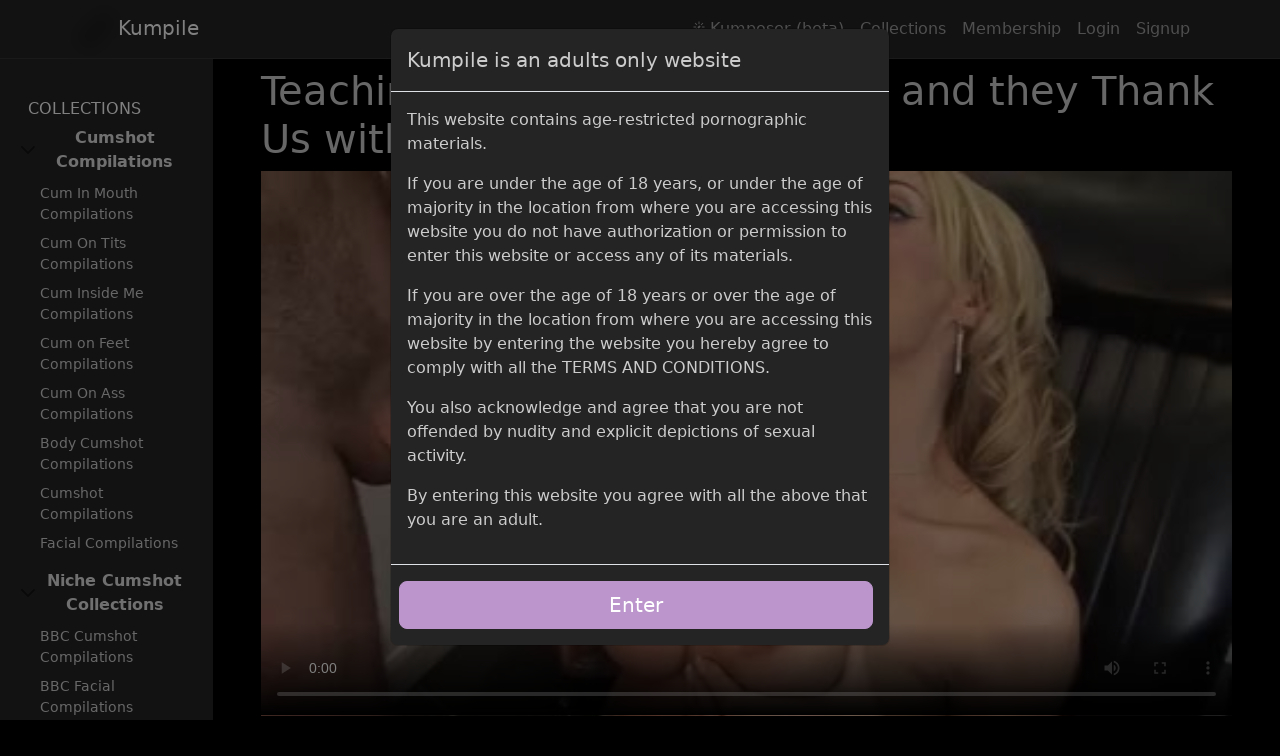

--- FILE ---
content_type: text/html; charset=utf-8
request_url: https://kumpile.com/videos/k-65417cd3f985bc2accf7d6c8
body_size: 21249
content:
<!doctype html>
<html lang="en">
  <head>
    <meta charset="utf-8">
    <meta name="viewport" content="width=device-width, initial-scale=1">
    <title>Teaching Stepsons How to Fuck and they Thank Us with Huge Cum | Kumpile</title>
    <meta name="description" content="Discover our collections of compilation videos on Kumpile.com. Watch the best and hottest free porn compilation videos online in HD.">
    <meta property="og:title" content="Teaching Stepsons How to Fuck and they Thank Us with Huge Cum | Kumpile" />
    <meta property="og:type" content="video.movie" />
    <meta property="og:url" content="https://kumpile.com/videos/k-65417cd3f985bc2accf7d6c8" />
    <meta property="og:image" content="https://kumpile.com/cdn/6445e2c9c3b6e98f53fef5c1/frame_images/427x240/64592176b454b15ab57de807.jpg" />
    <meta property="og:image:alt" content="A thumbnail of a compilation video related to Teaching Stepsons How to Fuck and they Thank Us with Huge Cum" />
    <meta property="og:description" content="Discover our collections of compilation videos on Kumpile.com. Watch the best and hottest free porn compilation videos online in HD." />
    <meta property="og:site_name" content="Kumpile" />
    <meta property="og:locale" content="en_US" />
    <meta property="og:video:url" content="https://kumpile.com/playlists/65417cd3f985bc2accf7d6c8.m3u8" />
    <meta property="og:video:secure_url" content="https://kumpile.com/playlists/65417cd3f985bc2accf7d6c8.m3u8" />
    <meta property="og:video:type" content="application/x-mpegurl" />
    <!-- <meta property="og:video:width" content="1280" /> -->
    <!-- <meta property="og:video:height" content="720" /> -->
    <meta property="og:video:duration" content="321" />
    <meta name="twitter:card" content="player" />
    <meta name="twitter:site" content="@Kumpile" />
    <meta name="twitter:url" content="https://kumpile.com/videos/k-65417cd3f985bc2accf7d6c8" />
    <meta name="twitter:title" content="Teaching Stepsons How to Fuck and they Thank Us with Huge Cum | Kumpile" />
    <meta name="twitter:description" content="Discover our collections of compilation videos on Kumpile.com. Watch the best and hottest free porn compilation videos online in HD." />
    <meta name="twitter:image" content="https://kumpile.com/cdn/6446cd3cc3b6e98f53ff30e2/frame_images/427x240/645e54d0b2f44d4d19128715.jpg" />
    <meta name="twitter:image:alt" content="A thumbnail of a compilation video related to Teaching Stepsons How to Fuck and they Thank Us with Huge Cum" />
    <meta name="twitter:player" content="https://kumpile.com/playlists/65417cd3f985bc2accf7d6c8.html" />
    <!-- <meta name="twitter:player:width" content="1280" /> -->
    <!-- <meta name="twitter:player:height" content="720" /> -->
    <meta name="twitter:player:stream" content="https://kumpile.com/playlists/65417cd3f985bc2accf7d6c8.m3u8" />
    <meta name="twitter:player:stream:content_type" content="application/x-mpegURL" />

    <link rel="canonical" href="https://kumpile.com/videos/k-65417cd3f985bc2accf7d6c8">
    
    <link href="https://vjs.zencdn.net/7.20.3/video-js.css" rel="stylesheet" />


<link href="https://cdn.jsdelivr.net/npm/bootstrap@5.2.3/dist/css/bootstrap.min.css" rel="stylesheet" integrity="sha384-rbsA2VBKQhggwzxH7pPCaAqO46MgnOM80zW1RWuH61DGLwZJEdK2Kadq2F9CUG65" crossorigin="anonymous">
<link href="/css/app.css?buildVersion=1768948762303" rel="stylesheet" />
<link href="/css/navbar.css?buildVersion=1768948762303" rel="stylesheet" />
<link href="/css/footer.css?buildVersion=1768948762303" rel="stylesheet" />
<link href="/css/sidebar.css?buildVersion=1768948762303" rel="stylesheet" />

<link href="/css/recommendations.css?buildVersion=1768948762303" rel="stylesheet" />

<link href="/css/spinner.css?buildVersion=1768948762303" rel="stylesheet" />

<link rel="apple-touch-icon" href="/images/favicons/kumpile_logo_x180.png?buildVersion=1768948762303" sizes="180x180">
  <link rel="icon" href="/images/favicons/kumpile_logo_x32.png?buildVersion=1768948762303" sizes="32x32" type="image/png">
  <link rel="icon" href="/images/favicons/kumpile_logo_x16.png?buildVersion=1768948762303" sizes="16x16" type="image/png">
  <link rel="mask-icon" href="/images/favicons/kumpile_logo.svg?buildVersion=1768948762303" color="#b069d1">
  <link rel="icon" href="/images/favicons/kumpile_logo_x256.ico?buildVersion=1768948762303">
<meta name="theme-color" content="#712cf9">

<script src="https://cdnjs.cloudflare.com/ajax/libs/dompurify/3.0.3/purify.min.js" integrity="sha512-TBmnYz6kBCpcGbD55K7f4LZ+ykn3owqujFnUiTSHEto6hMA7aV4W7VDPvlqDjQImvZMKxoR0dNY5inyhxfZbmA==" crossorigin="anonymous" referrerpolicy="no-referrer"></script>
<script src="https://cdnjs.cloudflare.com/ajax/libs/lodash.js/4.17.21/lodash.min.js" integrity="sha512-WFN04846sdKMIP5LKNphMaWzU7YpMyCU245etK3g/2ARYbPK9Ub18eG+ljU96qKRCWh+quCY7yefSmlkQw1ANQ==" crossorigin="anonymous" referrerpolicy="no-referrer"></script>

<style>
  .video-stream-playlist-subheader {
    color: #bb95cc;
  }
</style>

<script type="text/javascript">
  // wait for document.body to be available, otherwise Amplitude throws
  document.addEventListener("DOMContentLoaded", function(event) {
    // script loader for amplitude browser 2.x
    !function(){"use strict";!function(e,t){var r=e.amplitude||{_q:[],_iq:{}};if(r.invoked)e.console&&console.error&&console.error("Amplitude snippet has been loaded.");else{var n=function(e,t){e.prototype[t]=function(){return this._q.push({name:t,args:Array.prototype.slice.call(arguments,0)}),this}},s=function(e,t,r){return function(n){e._q.push({name:t,args:Array.prototype.slice.call(r,0),resolve:n})}},o=function(e,t,r){e._q.push({name:t,args:Array.prototype.slice.call(r,0)})},i=function(e,t,r){e[t]=function(){if(r)return{promise:new Promise(s(e,t,Array.prototype.slice.call(arguments)))};o(e,t,Array.prototype.slice.call(arguments))}},a=function(e){for(var t=0;t<y.length;t++)i(e,y[t],!1);for(var r=0;r<g.length;r++)i(e,g[r],!0)};r.invoked=!0;var c=t.createElement("script");c.type="text/javascript",c.integrity="sha384-50E2mqsjqfklfAkrd6NTKCEXwLzmZKduLvbfgO21IZcqaAnt4Sd98IyALQz7obmW",c.crossOrigin="anonymous",c.async=!0,c.src="https://cdn.amplitude.com/libs/analytics-browser-2.3.6-min.js.gz",c.onload=function(){e.amplitude.runQueuedFunctions||console.log("[Amplitude] Error: could not load SDK")};var u=t.getElementsByTagName("script")[0];u.parentNode.insertBefore(c,u);for(var l=function(){return this._q=[],this},p=["add","append","clearAll","prepend","set","setOnce","unset","preInsert","postInsert","remove","getUserProperties"],d=0;d<p.length;d++)n(l,p[d]);r.Identify=l;for(var f=function(){return this._q=[],this},v=["getEventProperties","setProductId","setQuantity","setPrice","setRevenue","setRevenueType","setEventProperties"],m=0;m<v.length;m++)n(f,v[m]);r.Revenue=f;var y=["getDeviceId","setDeviceId","getSessionId","setSessionId","getUserId","setUserId","setOptOut","setTransport","reset","extendSession"],g=["init","add","remove","track","logEvent","identify","groupIdentify","setGroup","revenue","flush"];a(r),r.createInstance=function(e){return r._iq[e]={_q:[]},a(r._iq[e]),r._iq[e]},e.amplitude=r}}(window,document)}();
    amplitude.init('f8ff17645f64960269b08aba727d1f53', undefined, {"defaultTracking":true,"deviceId":"6970041aa07dc3e2dda4429e"});
  });

  const amplitudeExperimentPayload = null;
  const isActiveByFeatureFlag = {};
  const FeatureFlag = {"0":"SHOW_SIGNUP_MODAL_AFTER_30_SECONDS","1":"SUBSTITUDE_VIDEO_WITH_LOGIN_AD","2":"SHOW_LOGIN_MODAL_AFTER_30_SECONDS","3":"AGE_MODAL_ANY_ACTION_AGREEMENT","4":"WATCH_WHOLE_SCENE_FROM_HERE_BUTTON","5":"BACK_TO_KUMPIATION_BUTTON","6":"WATCH_WHOLE_SCENE_FROM_THUMBNAIL_BUTTON","SHOW_SIGNUP_MODAL_AFTER_30_SECONDS":0,"SUBSTITUDE_VIDEO_WITH_LOGIN_AD":1,"SHOW_LOGIN_MODAL_AFTER_30_SECONDS":2,"AGE_MODAL_ANY_ACTION_AGREEMENT":3,"WATCH_WHOLE_SCENE_FROM_HERE_BUTTON":4,"BACK_TO_KUMPIATION_BUTTON":5,"WATCH_WHOLE_SCENE_FROM_THUMBNAIL_BUTTON":6};
  const activeFeatureFlags = [];
  activeFeatureFlags.forEach((featureFlag) => {
    isActiveByFeatureFlag[featureFlag] = true;
  });
</script>

<!-- Google tag (gtag.js) -->
<script async src="https://www.googletagmanager.com/gtag/js?id=G-EV207W6CM0"></script>
<script>
  window.dataLayer = window.dataLayer || [];
  function gtag(){dataLayer.push(arguments);}
  gtag('js', new Date());

  gtag('config', "G-EV207W6CM0");
</script>

<script>
  var ageVerificationCookieName = "adultIsAgeVerified";
  
  var authUserId = null;
  

  
  var visitorId = "6970041aa07dc3e2dda4429e";
  var isAgeVerified = false;
  

  document.addEventListener("DOMContentLoaded", function() {
    if (typeof amplitude !== 'undefined') {
      // set amplitude user id
      
      
        amplitude.setDeviceId('6970041aa07dc3e2dda4429e');
      
    }
  });
</script>

  </head>
  <body>


<nav id="navbar-main" class="navbar navbar-expand-md navbar-dark bg-dark">
  <div class="container">
    <a class="navbar-brand" href="/">
      <img class="navbar-logo" height="30" width="30" src="/images/logo.svg" alt="Kumpile Logo" />
      <span>Kumpile</span>
    </a>
    <button
      class="navbar-toggler"
      type="button"
      data-bs-toggle="collapse"
      data-bs-target="#navbarTogglerDemo02"
      aria-controls="navbarTogglerDemo02"
      aria-expanded="false"
      aria-label="Toggle navigation"
    >
      <span class="navbar-toggler-icon"></span>
    </button>
    <div class="collapse navbar-collapse" id="navbarTogglerDemo02">
      <ul class="navbar-nav mb-2 mb-lg-0 ms-auto">
        <li class="nav-item">
          <a id="navbar-kumposer-button" class="nav-link" href="/kumposer">
            <svg xmlns="http://www.w3.org/2000/svg" width="16" height="16" fill="currentColor" className="bi bi-magic" viewBox="0 0 16 16">
              <path d="M9.5 2.672a.5.5 0 1 0 1 0V.843a.5.5 0 0 0-1 0v1.829Zm4.5.035A.5.5 0 0 0 13.293 2L12 3.293a.5.5 0 1 0 .707.707zM7.293 4A.5.5 0 1 0 8 3.293L6.707 2A.5.5 0 0 0 6 2.707zm-.621 2.5a.5.5 0 1 0 0-1H4.843a.5.5 0 1 0 0 1zm8.485 0a.5.5 0 1 0 0-1h-1.829a.5.5 0 0 0 0 1zM13.293 10A.5.5 0 1 0 14 9.293L12.707 8a.5.5 0 1 0-.707.707zM9.5 11.157a.5.5 0 0 0 1 0V9.328a.5.5 0 0 0-1 0zm1.854-5.097a.5.5 0 0 0 0-.706l-.708-.708a.5.5 0 0 0-.707 0L8.646 5.94a.5.5 0 0 0 0 .707l.708.708a.5.5 0 0 0 .707 0l1.293-1.293Zm-3 3a.5.5 0 0 0 0-.706l-.708-.708a.5.5 0 0 0-.707 0L.646 13.94a.5.5 0 0 0 0 .707l.708.708a.5.5 0 0 0 .707 0z"/>
            </svg>
            <span> Kumposer (beta)</span>
          </a>
        </li>
        <li class="nav-item">
          <a id="navbar-collections-button" class="nav-link" href="/collections">
            Collections
          </a>
        </li>
        
          <li class="nav-item">
            <a rel="nofollow" content="noindex" id="navbar-pricing-button" class="nav-link" href="/pricing">
              Membership
            </a>
          </li>
          <li class="nav-item">
            <a id="navbar-login-button" class="nav-link" href="#" data-bs-toggle="modal" data-bs-target="#login-modal">
              Login
            </a>
          </li>
          <li class="nav-item">
            <a id="navbar-signup-button" class="nav-link" href="#" data-bs-toggle="modal" data-bs-target="#signup-modal">
              Signup
            </a>
          </li>
        
      </ul>
    </div>
  </div>
</nav>

<!-- collections -->
<nav class="d-block d-md-none navbar navbar-expand-md navbar-dark bg-dark mb-4">
  <div class="container d-flex gap-3">
    <span class="navbar-brand">
      <span>Collections</span>
    </span>

    <button
      class="navbar-toggler"
      type="button"
      data-bs-toggle="collapse"
      data-bs-target="#nav-collections-list"
      aria-controls="nav-collections-list"
      aria-expanded="false"
      aria-label="Toggle navigation"
    >
      <span class="navbar-toggler-icon"></span>
    </button>

    <div class="collapse navbar-collapse" id="nav-collections-list">
      <ul class="navbar-nav mb-2 mb-lg-0">
      
        <li class="nav-item dropdown">
          <a class="nav-link dropdown-toggle" href="#" role="button" data-bs-toggle="dropdown" aria-expanded="false">
            Cumshot Compilations
          </a>
          <ul class="dropdown-menu">
          
            <li><a class="dropdown-item" href="/collections/cum-in-mouth-compilation">Cum In Mouth Compilations</a></li>
          
            <li><a class="dropdown-item" href="/collections/cum-on-tits-compilation">Cum On Tits Compilations</a></li>
          
            <li><a class="dropdown-item" href="/collections/cum-inside-me-compilation">Cum Inside Me Compilations</a></li>
          
            <li><a class="dropdown-item" href="/collections/cum-on-feet-compilation">Cum on Feet Compilations</a></li>
          
            <li><a class="dropdown-item" href="/collections/cum-on-ass-compilation">Cum On Ass Compilations</a></li>
          
            <li><a class="dropdown-item" href="/collections/body-cumshot-compilation">Body Cumshot Compilations</a></li>
          
            <li><a class="dropdown-item" href="/collections/cumshot-compilation">Cumshot Compilations</a></li>
          
            <li><a class="dropdown-item" href="/collections/facial-compilation">Facial Compilations</a></li>
          
          </ul>
        </li>
      
        <li class="nav-item dropdown">
          <a class="nav-link dropdown-toggle" href="#" role="button" data-bs-toggle="dropdown" aria-expanded="false">
            Niche Cumshot Collections
          </a>
          <ul class="dropdown-menu">
          
            <li><a class="dropdown-item" href="/collections/bbc-cumshot-compilation">BBC Cumshot Compilations</a></li>
          
            <li><a class="dropdown-item" href="/collections/bbc-facial-compilation">BBC Facial Compilations</a></li>
          
            <li><a class="dropdown-item" href="/collections/big-tits-cumshot-compilation">Big Tits Cumshot Compilations</a></li>
          
            <li><a class="dropdown-item" href="/collections/black-cumshot-compilation">Black Cumshot Compilations</a></li>
          
            <li><a class="dropdown-item" href="/collections/black-facial-compilation">Black Facial Compilations</a></li>
          
            <li><a class="dropdown-item" href="/collections/blowjob-cumshot-compilation">Blowjob Cumshot Compilations</a></li>
          
            <li><a class="dropdown-item" href="/collections/blowjob-facial-compilation">Blowjob Facial Compilations</a></li>
          
            <li><a class="dropdown-item" href="/collections/cum-on-big-tits-compilation">Cum On Big Tits Compilations</a></li>
          
            <li><a class="dropdown-item" href="/collections/ebony-cumshot-compilation">Ebony Cumshot Compilations</a></li>
          
            <li><a class="dropdown-item" href="/collections/ebony-facial-compilation">Ebony Facial Compilations</a></li>
          
            <li><a class="dropdown-item" href="/collections/interracial-cumshot-compilation">Interracial Cumshot Compilations</a></li>
          
            <li><a class="dropdown-item" href="/collections/latina-facial-compilation">Latina Facial Compilations</a></li>
          
            <li><a class="dropdown-item" href="/collections/milf-facial-compilation">Milf Facial Compilations</a></li>
          
            <li><a class="dropdown-item" href="/collections/mature-cumshot-compilation">Mature Cumshot Compilations</a></li>
          
            <li><a class="dropdown-item" href="/collections/mature-facial-compilation">Mature Facial Compilations</a></li>
          
            <li><a class="dropdown-item" href="/collections/milf-cumshot-compilation">Milf Cumshot Compilations</a></li>
          
          </ul>
        </li>
      
        <li class="nav-item dropdown">
          <a class="nav-link dropdown-toggle" href="#" role="button" data-bs-toggle="dropdown" aria-expanded="false">
            Sex Position Compilations
          </a>
          <ul class="dropdown-menu">
          
            <li><a class="dropdown-item" href="/collections/anal-compilation">Anal Compilations</a></li>
          
            <li><a class="dropdown-item" href="/collections/ass-licking-compilation">Ass Licking Compilations</a></li>
          
            <li><a class="dropdown-item" href="/collections/blowjob-compilation">Blowjob Compilations</a></li>
          
            <li><a class="dropdown-item" href="/collections/bouncing-tits-compilation">Bouncing Tits Compilations</a></li>
          
            <li><a class="dropdown-item" href="/collections/fingering-compilation">Fingering Compilations</a></li>
          
            <li><a class="dropdown-item" href="/collections/cowgirl-compilation">Cowgirl Compilations</a></li>
          
            <li><a class="dropdown-item" href="/collections/doggystyle-compilation">Doggystyle Compilations</a></li>
          
            <li><a class="dropdown-item" href="/collections/ebony-lesbian-compilation">Ebony Lesbian Compilations</a></li>
          
            <li><a class="dropdown-item" href="/collections/lesbian-ass-licking-compilation">Lesbian Ass Licking Compilations</a></li>
          
            <li><a class="dropdown-item" href="/collections/lesbian-fingering-compilation">Lesbian Fingering Compilations</a></li>
          
            <li><a class="dropdown-item" href="/collections/lesbian-kissing-compilation">Lesbian Kissing Compilations</a></li>
          
            <li><a class="dropdown-item" href="/collections/lesbian-sixty-nine-compilation">Lesbian Sixty Nine Compilations</a></li>
          
            <li><a class="dropdown-item" href="/collections/missionary-compilation">Missionary Compilations</a></li>
          
            <li><a class="dropdown-item" href="/collections/nipple-play-compilation">Nipple Play Compilations</a></li>
          
            <li><a class="dropdown-item" href="/collections/prone-bone-compilation">Prone Bone Compilations</a></li>
          
            <li><a class="dropdown-item" href="/collections/reverse-cowgirl-anal-compilation">Reverse Cowgirl Anal Compilations</a></li>
          
            <li><a class="dropdown-item" href="/collections/reverse-cowgirl-compilation">Reverse Cowgirl Compilations</a></li>
          
            <li><a class="dropdown-item" href="/collections/tribbing-compilation">Tribbing Compilations</a></li>
          
            <li><a class="dropdown-item" href="/collections/sixty-nine-compilation">Sixty Nine Compilations</a></li>
          
            <li><a class="dropdown-item" href="/collections/titty-fuck-compilation">Titty Fuck Compilations</a></li>
          
          </ul>
        </li>
      
        <li class="nav-item dropdown">
          <a class="nav-link dropdown-toggle" href="#" role="button" data-bs-toggle="dropdown" aria-expanded="false">
            Niche Sex Position Compilations
          </a>
          <ul class="dropdown-menu">
          
            <li><a class="dropdown-item" href="/collections/bbc-blowjob-compilation">BBC Blowjob Compilations</a></li>
          
            <li><a class="dropdown-item" href="/collections/big-ass-anal-compilation">Big Ass Anal Compilations</a></li>
          
            <li><a class="dropdown-item" href="/collections/big-tits-handjob-compilation">Big Tits Handjob Compilations</a></li>
          
            <li><a class="dropdown-item" href="/collections/interracial-anal-compilation">Interracial Anal Compilations</a></li>
          
            <li><a class="dropdown-item" href="/collections/mature-blowjob-compilation">Mature Blowjob Compilations</a></li>
          
            <li><a class="dropdown-item" href="/collections/teen-blowjob-compilation">Teen 18+ Blowjob Compilations</a></li>
          
          </ul>
        </li>
      
        <li class="nav-item dropdown">
          <a class="nav-link dropdown-toggle" href="#" role="button" data-bs-toggle="dropdown" aria-expanded="false">
            Actor Attributes
          </a>
          <ul class="dropdown-menu">
          
            <li><a class="dropdown-item" href="/collections/asian-compilation">Asian Compilations</a></li>
          
            <li><a class="dropdown-item" href="/collections/bbc-compilation">BBC Compilations</a></li>
          
            <li><a class="dropdown-item" href="/collections/bbw-compilation">BBW Compilations</a></li>
          
            <li><a class="dropdown-item" href="/collections/pawg-compilation">PAWG Compilations</a></li>
          
            <li><a class="dropdown-item" href="/collections/bwc-compilation">BWC Compilations</a></li>
          
            <li><a class="dropdown-item" href="/collections/big-fake-tits-compilation">Big Fake Tits Compilations</a></li>
          
            <li><a class="dropdown-item" href="/collections/big-tits-compilation">Big Tits Compilations</a></li>
          
            <li><a class="dropdown-item" href="/collections/black-compilation">Black Compilations</a></li>
          
            <li><a class="dropdown-item" href="/collections/blonde-compilation">Blonde Compilations</a></li>
          
            <li><a class="dropdown-item" href="/collections/ebony-compilation">Ebony Compilations</a></li>
          
            <li><a class="dropdown-item" href="/collections/fake-tits-compilation">Fake Tits Compilations</a></li>
          
            <li><a class="dropdown-item" href="/collections/interracial-compilation">Interracial Compilations</a></li>
          
            <li><a class="dropdown-item" href="/collections/mature-compilation">Mature Compilations</a></li>
          
            <li><a class="dropdown-item" href="/collections/lesbian-compilation">Lesbian Compilations</a></li>
          
            <li><a class="dropdown-item" href="/collections/milf-compilation">Milf Compilations</a></li>
          
            <li><a class="dropdown-item" href="/collections/petite-compilation">Petite Compilations</a></li>
          
            <li><a class="dropdown-item" href="/collections/petite-teen-compilation">Petite Teen 18+ Compilations</a></li>
          
            <li><a class="dropdown-item" href="/collections/redhead-compilation">Redhead Compilations</a></li>
          
            <li><a class="dropdown-item" href="/collections/teen-compilation">Teen 18+ Compilations</a></li>
          
          </ul>
        </li>
      
        <li class="nav-item dropdown">
          <a class="nav-link dropdown-toggle" href="#" role="button" data-bs-toggle="dropdown" aria-expanded="false">
            Niche Other
          </a>
          <ul class="dropdown-menu">
          
            <li><a class="dropdown-item" href="/collections/casting-compilation">Casting Compilations</a></li>
          
            <li><a class="dropdown-item" href="/collections/cuckold-compilation">Cuckold Compilations</a></li>
          
            <li><a class="dropdown-item" href="/collections/gloryhole-compilation">Gloryhole Compilations</a></li>
          
            <li><a class="dropdown-item" href="/collections/gloryhole-cumshot-compilation">Gloryhole Cumshot Compilations</a></li>
          
          </ul>
        </li>
      
    </div>
  </div>
</nav>

<!-- signup modal start -->
<div
  class="modal fade"
  id="signup-modal"
  tabindex="-1"
  aria-labelledby="signup-modal"
  aria-hidden="true"
>
  <div class="modal-dialog">
    <div class="modal-content bg-dark">
      <form method="post" action="/auth/magic-link/signup" id="signup-form">
        <div class="modal-header">
          <h4 class="modal-title fs-5">Signup</h4>
        </div>
        <div class="modal-body">
          <h3 class="h3 mb-3 font-weight-normal">
            Please sign up
          </h3>
          <div class="alert-wrapper">
            <div class="alert alert-danger d-none" role="alert">
              <div>
                <span class="alert-message"></span>
                <button type="button" class="btn-close float-end" data-bs-dismiss="alert" aria-label="Close"></button>
              </div>
            </div>
            <div class="alert alert-success d-none" role="alert">
              <div>
                <span class="alert-message"></span>
                <button type="button" class="btn-close float-end" data-bs-dismiss="alert" aria-label="Close"></button>
              </div>
            </div>
          </div>
          <label for="signup-form-email" class="sr-only">
            Email address
          </label>
          <input
            type="email"
            name="email"
            id="signup-form-email"
            class="form-control"
            placeholder="Email address"
            required="true"
            autofocus="true"
          >
          <input
            type="text"
            name="redirect"
            id="signup-form-redirect"
            class="d-none"
            value=""
          >
          <br />
          <p>By signing up you agree to the <a target="_blank" rel="nofollow" content="noindex" href="/terms-and-conditions">Terms and Conditions</a></p>
        </div>
        <div class="modal-footer">
          <div class="d-grid col-12">
            <button
              type="submit"
              class="btn btn-primary btn-lg"
            >
              Signup
            </button>
          </div>
        </div>
      </form>
    </div>
  </div>
</div>
<!-- signup modal end -->

<!-- login modal start -->
<div
  class="modal fade"
  id="login-modal"
  tabindex="-1"
  aria-labelledby="login-modal"
  aria-hidden="true"
>
  <div class="modal-dialog">
    <div class="modal-content bg-dark">

      <div class="modal-header">
        <h4 class="modal-title fs-5">Login</h4>
      </div>
      <div class="modal-body">
        <h3 class="h3 mb-3 font-weight-normal">
          No account?
        </h3>
        <div class="d-grid col-12">
          <button
            id="login-modal-show-signup-modal-button"
            class="btn btn-primary btn-lg"
          >
            Sign up for free
          </button>
        </div>
        <br />
        <form method="post" action="/auth/magic-link/request" id="login-form">
          <h3 class="h3 mb-3 font-weight-normal">
            Log in here
          </h3>
          <div class="alert-wrapper">
            <div class="alert alert-danger d-none" role="alert">
              <div>
                <span class="alert-message"></span>
                <button type="button" class="btn-close float-end" data-bs-dismiss="alert" aria-label="Close"></button>
              </div>
            </div>
            <div class="alert alert-success d-none" role="alert">
              <div>
                <span class="alert-message"></span>
                <button type="button" class="btn-close float-end" data-bs-dismiss="alert" aria-label="Close"></button>
              </div>
            </div>
          </div>
          <label for="login-form-email" class="sr-only">
            Email address
          </label>
          <input
            type="email"
            name="email"
            id="login-form-email"
            class="form-control"
            placeholder="Email address"
            required="true"
            autofocus="true"
          >
          <input
            type="text",
            name="redirect"
            id="login-form-redirect"
            class="d-none"
            value=""
          >
          <br />
          <div class="d-grid">
            <button
              type="submit"
              class="btn btn-primary btn-lg"
            >
              Login
            </button>
            <br />
            <a class="btn btn-link text-primary" href="/auth/login">Login with password instead</a>
          </div>
        </form>
      </div>
    </div>
  </div>
</div>
<!-- login modal end -->


<div class="container-fluid">
  <div class="row">
    <nav id="sidebarMenu" class="col-md-3 col-lg-2 d-md-block sidebar collapse text-bg-dark bg-dark">
  <div class="position-sticky pt-3 sidebar-sticky">
    <h6 class="sidebar-heading d-flex justify-content-between align-items-center px-3 mt-4 mb-1 text-uppercase">
      <span>Collections</span>
    </h6>
    <ul class="list-unstyled ps-0">
    
      <li class="mb-1">
        <button
          class="sidebar-seo-collection-group-button btn btn-toggle d-inline-flex align-items-center rounded border-0 collapsed"
          data-bs-toggle="collapse"
          data-bs-target="#cumshots-collapse"
          aria-expanded="true"
          data-seo-collection-group-slug="cumshots"
        >
          Cumshot Compilations
        </button>
        <div class="collapse show" id="cumshots-collapse">
          <ul class="btn-toggle-nav list-unstyled fw-normal pb-1 small">
          
            <li>
              <a
                href="/collections/cum-in-mouth-compilation"
                data-seo-collection-slug="cum-in-mouth-compilation"
                class="sidebar-seo-collection-link link-light d-inline-flex text-decoration-none rounded"
              >
                Cum In Mouth Compilations
              </a>
            </li>
          
            <li>
              <a
                href="/collections/cum-on-tits-compilation"
                data-seo-collection-slug="cum-on-tits-compilation"
                class="sidebar-seo-collection-link link-light d-inline-flex text-decoration-none rounded"
              >
                Cum On Tits Compilations
              </a>
            </li>
          
            <li>
              <a
                href="/collections/cum-inside-me-compilation"
                data-seo-collection-slug="cum-inside-me-compilation"
                class="sidebar-seo-collection-link link-light d-inline-flex text-decoration-none rounded"
              >
                Cum Inside Me Compilations
              </a>
            </li>
          
            <li>
              <a
                href="/collections/cum-on-feet-compilation"
                data-seo-collection-slug="cum-on-feet-compilation"
                class="sidebar-seo-collection-link link-light d-inline-flex text-decoration-none rounded"
              >
                Cum on Feet Compilations
              </a>
            </li>
          
            <li>
              <a
                href="/collections/cum-on-ass-compilation"
                data-seo-collection-slug="cum-on-ass-compilation"
                class="sidebar-seo-collection-link link-light d-inline-flex text-decoration-none rounded"
              >
                Cum On Ass Compilations
              </a>
            </li>
          
            <li>
              <a
                href="/collections/body-cumshot-compilation"
                data-seo-collection-slug="body-cumshot-compilation"
                class="sidebar-seo-collection-link link-light d-inline-flex text-decoration-none rounded"
              >
                Body Cumshot Compilations
              </a>
            </li>
          
            <li>
              <a
                href="/collections/cumshot-compilation"
                data-seo-collection-slug="cumshot-compilation"
                class="sidebar-seo-collection-link link-light d-inline-flex text-decoration-none rounded"
              >
                Cumshot Compilations
              </a>
            </li>
          
            <li>
              <a
                href="/collections/facial-compilation"
                data-seo-collection-slug="facial-compilation"
                class="sidebar-seo-collection-link link-light d-inline-flex text-decoration-none rounded"
              >
                Facial Compilations
              </a>
            </li>
          
          </ul>
        </div>
      </li>
    
      <li class="mb-1">
        <button
          class="sidebar-seo-collection-group-button btn btn-toggle d-inline-flex align-items-center rounded border-0 collapsed"
          data-bs-toggle="collapse"
          data-bs-target="#niche-cumshots-collapse"
          aria-expanded="true"
          data-seo-collection-group-slug="niche-cumshots"
        >
          Niche Cumshot Collections
        </button>
        <div class="collapse show" id="niche-cumshots-collapse">
          <ul class="btn-toggle-nav list-unstyled fw-normal pb-1 small">
          
            <li>
              <a
                href="/collections/bbc-cumshot-compilation"
                data-seo-collection-slug="bbc-cumshot-compilation"
                class="sidebar-seo-collection-link link-light d-inline-flex text-decoration-none rounded"
              >
                BBC Cumshot Compilations
              </a>
            </li>
          
            <li>
              <a
                href="/collections/bbc-facial-compilation"
                data-seo-collection-slug="bbc-facial-compilation"
                class="sidebar-seo-collection-link link-light d-inline-flex text-decoration-none rounded"
              >
                BBC Facial Compilations
              </a>
            </li>
          
            <li>
              <a
                href="/collections/big-tits-cumshot-compilation"
                data-seo-collection-slug="big-tits-cumshot-compilation"
                class="sidebar-seo-collection-link link-light d-inline-flex text-decoration-none rounded"
              >
                Big Tits Cumshot Compilations
              </a>
            </li>
          
            <li>
              <a
                href="/collections/black-cumshot-compilation"
                data-seo-collection-slug="black-cumshot-compilation"
                class="sidebar-seo-collection-link link-light d-inline-flex text-decoration-none rounded"
              >
                Black Cumshot Compilations
              </a>
            </li>
          
            <li>
              <a
                href="/collections/black-facial-compilation"
                data-seo-collection-slug="black-facial-compilation"
                class="sidebar-seo-collection-link link-light d-inline-flex text-decoration-none rounded"
              >
                Black Facial Compilations
              </a>
            </li>
          
            <li>
              <a
                href="/collections/blowjob-cumshot-compilation"
                data-seo-collection-slug="blowjob-cumshot-compilation"
                class="sidebar-seo-collection-link link-light d-inline-flex text-decoration-none rounded"
              >
                Blowjob Cumshot Compilations
              </a>
            </li>
          
            <li>
              <a
                href="/collections/blowjob-facial-compilation"
                data-seo-collection-slug="blowjob-facial-compilation"
                class="sidebar-seo-collection-link link-light d-inline-flex text-decoration-none rounded"
              >
                Blowjob Facial Compilations
              </a>
            </li>
          
            <li>
              <a
                href="/collections/cum-on-big-tits-compilation"
                data-seo-collection-slug="cum-on-big-tits-compilation"
                class="sidebar-seo-collection-link link-light d-inline-flex text-decoration-none rounded"
              >
                Cum On Big Tits Compilations
              </a>
            </li>
          
            <li>
              <a
                href="/collections/ebony-cumshot-compilation"
                data-seo-collection-slug="ebony-cumshot-compilation"
                class="sidebar-seo-collection-link link-light d-inline-flex text-decoration-none rounded"
              >
                Ebony Cumshot Compilations
              </a>
            </li>
          
            <li>
              <a
                href="/collections/ebony-facial-compilation"
                data-seo-collection-slug="ebony-facial-compilation"
                class="sidebar-seo-collection-link link-light d-inline-flex text-decoration-none rounded"
              >
                Ebony Facial Compilations
              </a>
            </li>
          
            <li>
              <a
                href="/collections/interracial-cumshot-compilation"
                data-seo-collection-slug="interracial-cumshot-compilation"
                class="sidebar-seo-collection-link link-light d-inline-flex text-decoration-none rounded"
              >
                Interracial Cumshot Compilations
              </a>
            </li>
          
            <li>
              <a
                href="/collections/latina-facial-compilation"
                data-seo-collection-slug="latina-facial-compilation"
                class="sidebar-seo-collection-link link-light d-inline-flex text-decoration-none rounded"
              >
                Latina Facial Compilations
              </a>
            </li>
          
            <li>
              <a
                href="/collections/milf-facial-compilation"
                data-seo-collection-slug="milf-facial-compilation"
                class="sidebar-seo-collection-link link-light d-inline-flex text-decoration-none rounded"
              >
                Milf Facial Compilations
              </a>
            </li>
          
            <li>
              <a
                href="/collections/mature-cumshot-compilation"
                data-seo-collection-slug="mature-cumshot-compilation"
                class="sidebar-seo-collection-link link-light d-inline-flex text-decoration-none rounded"
              >
                Mature Cumshot Compilations
              </a>
            </li>
          
            <li>
              <a
                href="/collections/mature-facial-compilation"
                data-seo-collection-slug="mature-facial-compilation"
                class="sidebar-seo-collection-link link-light d-inline-flex text-decoration-none rounded"
              >
                Mature Facial Compilations
              </a>
            </li>
          
            <li>
              <a
                href="/collections/milf-cumshot-compilation"
                data-seo-collection-slug="milf-cumshot-compilation"
                class="sidebar-seo-collection-link link-light d-inline-flex text-decoration-none rounded"
              >
                Milf Cumshot Compilations
              </a>
            </li>
          
          </ul>
        </div>
      </li>
    
      <li class="mb-1">
        <button
          class="sidebar-seo-collection-group-button btn btn-toggle d-inline-flex align-items-center rounded border-0 collapsed"
          data-bs-toggle="collapse"
          data-bs-target="#positions-collapse"
          aria-expanded="true"
          data-seo-collection-group-slug="positions"
        >
          Sex Position Compilations
        </button>
        <div class="collapse show" id="positions-collapse">
          <ul class="btn-toggle-nav list-unstyled fw-normal pb-1 small">
          
            <li>
              <a
                href="/collections/anal-compilation"
                data-seo-collection-slug="anal-compilation"
                class="sidebar-seo-collection-link link-light d-inline-flex text-decoration-none rounded"
              >
                Anal Compilations
              </a>
            </li>
          
            <li>
              <a
                href="/collections/ass-licking-compilation"
                data-seo-collection-slug="ass-licking-compilation"
                class="sidebar-seo-collection-link link-light d-inline-flex text-decoration-none rounded"
              >
                Ass Licking Compilations
              </a>
            </li>
          
            <li>
              <a
                href="/collections/blowjob-compilation"
                data-seo-collection-slug="blowjob-compilation"
                class="sidebar-seo-collection-link link-light d-inline-flex text-decoration-none rounded"
              >
                Blowjob Compilations
              </a>
            </li>
          
            <li>
              <a
                href="/collections/bouncing-tits-compilation"
                data-seo-collection-slug="bouncing-tits-compilation"
                class="sidebar-seo-collection-link link-light d-inline-flex text-decoration-none rounded"
              >
                Bouncing Tits Compilations
              </a>
            </li>
          
            <li>
              <a
                href="/collections/fingering-compilation"
                data-seo-collection-slug="fingering-compilation"
                class="sidebar-seo-collection-link link-light d-inline-flex text-decoration-none rounded"
              >
                Fingering Compilations
              </a>
            </li>
          
            <li>
              <a
                href="/collections/cowgirl-compilation"
                data-seo-collection-slug="cowgirl-compilation"
                class="sidebar-seo-collection-link link-light d-inline-flex text-decoration-none rounded"
              >
                Cowgirl Compilations
              </a>
            </li>
          
            <li>
              <a
                href="/collections/doggystyle-compilation"
                data-seo-collection-slug="doggystyle-compilation"
                class="sidebar-seo-collection-link link-light d-inline-flex text-decoration-none rounded"
              >
                Doggystyle Compilations
              </a>
            </li>
          
            <li>
              <a
                href="/collections/ebony-lesbian-compilation"
                data-seo-collection-slug="ebony-lesbian-compilation"
                class="sidebar-seo-collection-link link-light d-inline-flex text-decoration-none rounded"
              >
                Ebony Lesbian Compilations
              </a>
            </li>
          
            <li>
              <a
                href="/collections/lesbian-ass-licking-compilation"
                data-seo-collection-slug="lesbian-ass-licking-compilation"
                class="sidebar-seo-collection-link link-light d-inline-flex text-decoration-none rounded"
              >
                Lesbian Ass Licking Compilations
              </a>
            </li>
          
            <li>
              <a
                href="/collections/lesbian-fingering-compilation"
                data-seo-collection-slug="lesbian-fingering-compilation"
                class="sidebar-seo-collection-link link-light d-inline-flex text-decoration-none rounded"
              >
                Lesbian Fingering Compilations
              </a>
            </li>
          
            <li>
              <a
                href="/collections/lesbian-kissing-compilation"
                data-seo-collection-slug="lesbian-kissing-compilation"
                class="sidebar-seo-collection-link link-light d-inline-flex text-decoration-none rounded"
              >
                Lesbian Kissing Compilations
              </a>
            </li>
          
            <li>
              <a
                href="/collections/lesbian-sixty-nine-compilation"
                data-seo-collection-slug="lesbian-sixty-nine-compilation"
                class="sidebar-seo-collection-link link-light d-inline-flex text-decoration-none rounded"
              >
                Lesbian Sixty Nine Compilations
              </a>
            </li>
          
            <li>
              <a
                href="/collections/missionary-compilation"
                data-seo-collection-slug="missionary-compilation"
                class="sidebar-seo-collection-link link-light d-inline-flex text-decoration-none rounded"
              >
                Missionary Compilations
              </a>
            </li>
          
            <li>
              <a
                href="/collections/nipple-play-compilation"
                data-seo-collection-slug="nipple-play-compilation"
                class="sidebar-seo-collection-link link-light d-inline-flex text-decoration-none rounded"
              >
                Nipple Play Compilations
              </a>
            </li>
          
            <li>
              <a
                href="/collections/prone-bone-compilation"
                data-seo-collection-slug="prone-bone-compilation"
                class="sidebar-seo-collection-link link-light d-inline-flex text-decoration-none rounded"
              >
                Prone Bone Compilations
              </a>
            </li>
          
            <li>
              <a
                href="/collections/reverse-cowgirl-anal-compilation"
                data-seo-collection-slug="reverse-cowgirl-anal-compilation"
                class="sidebar-seo-collection-link link-light d-inline-flex text-decoration-none rounded"
              >
                Reverse Cowgirl Anal Compilations
              </a>
            </li>
          
            <li>
              <a
                href="/collections/reverse-cowgirl-compilation"
                data-seo-collection-slug="reverse-cowgirl-compilation"
                class="sidebar-seo-collection-link link-light d-inline-flex text-decoration-none rounded"
              >
                Reverse Cowgirl Compilations
              </a>
            </li>
          
            <li>
              <a
                href="/collections/tribbing-compilation"
                data-seo-collection-slug="tribbing-compilation"
                class="sidebar-seo-collection-link link-light d-inline-flex text-decoration-none rounded"
              >
                Tribbing Compilations
              </a>
            </li>
          
            <li>
              <a
                href="/collections/sixty-nine-compilation"
                data-seo-collection-slug="sixty-nine-compilation"
                class="sidebar-seo-collection-link link-light d-inline-flex text-decoration-none rounded"
              >
                Sixty Nine Compilations
              </a>
            </li>
          
            <li>
              <a
                href="/collections/titty-fuck-compilation"
                data-seo-collection-slug="titty-fuck-compilation"
                class="sidebar-seo-collection-link link-light d-inline-flex text-decoration-none rounded"
              >
                Titty Fuck Compilations
              </a>
            </li>
          
          </ul>
        </div>
      </li>
    
      <li class="mb-1">
        <button
          class="sidebar-seo-collection-group-button btn btn-toggle d-inline-flex align-items-center rounded border-0 collapsed"
          data-bs-toggle="collapse"
          data-bs-target="#niche-positions-collapse"
          aria-expanded="true"
          data-seo-collection-group-slug="niche-positions"
        >
          Niche Sex Position Compilations
        </button>
        <div class="collapse show" id="niche-positions-collapse">
          <ul class="btn-toggle-nav list-unstyled fw-normal pb-1 small">
          
            <li>
              <a
                href="/collections/bbc-blowjob-compilation"
                data-seo-collection-slug="bbc-blowjob-compilation"
                class="sidebar-seo-collection-link link-light d-inline-flex text-decoration-none rounded"
              >
                BBC Blowjob Compilations
              </a>
            </li>
          
            <li>
              <a
                href="/collections/big-ass-anal-compilation"
                data-seo-collection-slug="big-ass-anal-compilation"
                class="sidebar-seo-collection-link link-light d-inline-flex text-decoration-none rounded"
              >
                Big Ass Anal Compilations
              </a>
            </li>
          
            <li>
              <a
                href="/collections/big-tits-handjob-compilation"
                data-seo-collection-slug="big-tits-handjob-compilation"
                class="sidebar-seo-collection-link link-light d-inline-flex text-decoration-none rounded"
              >
                Big Tits Handjob Compilations
              </a>
            </li>
          
            <li>
              <a
                href="/collections/interracial-anal-compilation"
                data-seo-collection-slug="interracial-anal-compilation"
                class="sidebar-seo-collection-link link-light d-inline-flex text-decoration-none rounded"
              >
                Interracial Anal Compilations
              </a>
            </li>
          
            <li>
              <a
                href="/collections/mature-blowjob-compilation"
                data-seo-collection-slug="mature-blowjob-compilation"
                class="sidebar-seo-collection-link link-light d-inline-flex text-decoration-none rounded"
              >
                Mature Blowjob Compilations
              </a>
            </li>
          
            <li>
              <a
                href="/collections/teen-blowjob-compilation"
                data-seo-collection-slug="teen-blowjob-compilation"
                class="sidebar-seo-collection-link link-light d-inline-flex text-decoration-none rounded"
              >
                Teen 18+ Blowjob Compilations
              </a>
            </li>
          
          </ul>
        </div>
      </li>
    
      <li class="mb-1">
        <button
          class="sidebar-seo-collection-group-button btn btn-toggle d-inline-flex align-items-center rounded border-0 collapsed"
          data-bs-toggle="collapse"
          data-bs-target="#actor-attributes-collapse"
          aria-expanded="true"
          data-seo-collection-group-slug="actor-attributes"
        >
          Actor Attributes
        </button>
        <div class="collapse show" id="actor-attributes-collapse">
          <ul class="btn-toggle-nav list-unstyled fw-normal pb-1 small">
          
            <li>
              <a
                href="/collections/asian-compilation"
                data-seo-collection-slug="asian-compilation"
                class="sidebar-seo-collection-link link-light d-inline-flex text-decoration-none rounded"
              >
                Asian Compilations
              </a>
            </li>
          
            <li>
              <a
                href="/collections/bbc-compilation"
                data-seo-collection-slug="bbc-compilation"
                class="sidebar-seo-collection-link link-light d-inline-flex text-decoration-none rounded"
              >
                BBC Compilations
              </a>
            </li>
          
            <li>
              <a
                href="/collections/bbw-compilation"
                data-seo-collection-slug="bbw-compilation"
                class="sidebar-seo-collection-link link-light d-inline-flex text-decoration-none rounded"
              >
                BBW Compilations
              </a>
            </li>
          
            <li>
              <a
                href="/collections/pawg-compilation"
                data-seo-collection-slug="pawg-compilation"
                class="sidebar-seo-collection-link link-light d-inline-flex text-decoration-none rounded"
              >
                PAWG Compilations
              </a>
            </li>
          
            <li>
              <a
                href="/collections/bwc-compilation"
                data-seo-collection-slug="bwc-compilation"
                class="sidebar-seo-collection-link link-light d-inline-flex text-decoration-none rounded"
              >
                BWC Compilations
              </a>
            </li>
          
            <li>
              <a
                href="/collections/big-fake-tits-compilation"
                data-seo-collection-slug="big-fake-tits-compilation"
                class="sidebar-seo-collection-link link-light d-inline-flex text-decoration-none rounded"
              >
                Big Fake Tits Compilations
              </a>
            </li>
          
            <li>
              <a
                href="/collections/big-tits-compilation"
                data-seo-collection-slug="big-tits-compilation"
                class="sidebar-seo-collection-link link-light d-inline-flex text-decoration-none rounded"
              >
                Big Tits Compilations
              </a>
            </li>
          
            <li>
              <a
                href="/collections/black-compilation"
                data-seo-collection-slug="black-compilation"
                class="sidebar-seo-collection-link link-light d-inline-flex text-decoration-none rounded"
              >
                Black Compilations
              </a>
            </li>
          
            <li>
              <a
                href="/collections/blonde-compilation"
                data-seo-collection-slug="blonde-compilation"
                class="sidebar-seo-collection-link link-light d-inline-flex text-decoration-none rounded"
              >
                Blonde Compilations
              </a>
            </li>
          
            <li>
              <a
                href="/collections/ebony-compilation"
                data-seo-collection-slug="ebony-compilation"
                class="sidebar-seo-collection-link link-light d-inline-flex text-decoration-none rounded"
              >
                Ebony Compilations
              </a>
            </li>
          
            <li>
              <a
                href="/collections/fake-tits-compilation"
                data-seo-collection-slug="fake-tits-compilation"
                class="sidebar-seo-collection-link link-light d-inline-flex text-decoration-none rounded"
              >
                Fake Tits Compilations
              </a>
            </li>
          
            <li>
              <a
                href="/collections/interracial-compilation"
                data-seo-collection-slug="interracial-compilation"
                class="sidebar-seo-collection-link link-light d-inline-flex text-decoration-none rounded"
              >
                Interracial Compilations
              </a>
            </li>
          
            <li>
              <a
                href="/collections/mature-compilation"
                data-seo-collection-slug="mature-compilation"
                class="sidebar-seo-collection-link link-light d-inline-flex text-decoration-none rounded"
              >
                Mature Compilations
              </a>
            </li>
          
            <li>
              <a
                href="/collections/lesbian-compilation"
                data-seo-collection-slug="lesbian-compilation"
                class="sidebar-seo-collection-link link-light d-inline-flex text-decoration-none rounded"
              >
                Lesbian Compilations
              </a>
            </li>
          
            <li>
              <a
                href="/collections/milf-compilation"
                data-seo-collection-slug="milf-compilation"
                class="sidebar-seo-collection-link link-light d-inline-flex text-decoration-none rounded"
              >
                Milf Compilations
              </a>
            </li>
          
            <li>
              <a
                href="/collections/petite-compilation"
                data-seo-collection-slug="petite-compilation"
                class="sidebar-seo-collection-link link-light d-inline-flex text-decoration-none rounded"
              >
                Petite Compilations
              </a>
            </li>
          
            <li>
              <a
                href="/collections/petite-teen-compilation"
                data-seo-collection-slug="petite-teen-compilation"
                class="sidebar-seo-collection-link link-light d-inline-flex text-decoration-none rounded"
              >
                Petite Teen 18+ Compilations
              </a>
            </li>
          
            <li>
              <a
                href="/collections/redhead-compilation"
                data-seo-collection-slug="redhead-compilation"
                class="sidebar-seo-collection-link link-light d-inline-flex text-decoration-none rounded"
              >
                Redhead Compilations
              </a>
            </li>
          
            <li>
              <a
                href="/collections/teen-compilation"
                data-seo-collection-slug="teen-compilation"
                class="sidebar-seo-collection-link link-light d-inline-flex text-decoration-none rounded"
              >
                Teen 18+ Compilations
              </a>
            </li>
          
          </ul>
        </div>
      </li>
    
      <li class="mb-1">
        <button
          class="sidebar-seo-collection-group-button btn btn-toggle d-inline-flex align-items-center rounded border-0 collapsed"
          data-bs-toggle="collapse"
          data-bs-target="#niche-other-collapse"
          aria-expanded="true"
          data-seo-collection-group-slug="niche-other"
        >
          Niche Other
        </button>
        <div class="collapse show" id="niche-other-collapse">
          <ul class="btn-toggle-nav list-unstyled fw-normal pb-1 small">
          
            <li>
              <a
                href="/collections/casting-compilation"
                data-seo-collection-slug="casting-compilation"
                class="sidebar-seo-collection-link link-light d-inline-flex text-decoration-none rounded"
              >
                Casting Compilations
              </a>
            </li>
          
            <li>
              <a
                href="/collections/cuckold-compilation"
                data-seo-collection-slug="cuckold-compilation"
                class="sidebar-seo-collection-link link-light d-inline-flex text-decoration-none rounded"
              >
                Cuckold Compilations
              </a>
            </li>
          
            <li>
              <a
                href="/collections/gloryhole-compilation"
                data-seo-collection-slug="gloryhole-compilation"
                class="sidebar-seo-collection-link link-light d-inline-flex text-decoration-none rounded"
              >
                Gloryhole Compilations
              </a>
            </li>
          
            <li>
              <a
                href="/collections/gloryhole-cumshot-compilation"
                data-seo-collection-slug="gloryhole-cumshot-compilation"
                class="sidebar-seo-collection-link link-light d-inline-flex text-decoration-none rounded"
              >
                Gloryhole Cumshot Compilations
              </a>
            </li>
          
          </ul>
        </div>
      </li>
    
    </ul>
  </div>
</nav>

    <main class="col-md-9 ms-sm-auto col-lg-10 px-md-4">
      <div class="container px-4 py-2">
        <div class="row">
          <div class="col">
            <h1 class="video-stream-playlist-header">Teaching Stepsons How to Fuck and they Thank Us with Huge Cum <span class="video-stream-playlist-subheader">Kumpilation</span></h1>
          </div>
        </div>
        <div class="row">
          <div class="col">
            <div class="ratio ratio-16x9">
              <video id="kumpile-video" class="video-js" width="640" height="288" class="vjs-default-skin" poster="https://kumpile.com/cdn/6446cd3cc3b6e98f53ff30e2/frame_images/427x240/645e54d0b2f44d4d19128715.jpg" controls preload="auto" data-setup="{}">
                <source
                  src="/playlists/65417cd3f985bc2accf7d6c8.m3u8"
                  type="application/x-mpegURL">
              </video>
            </div>
          </div>
        </div>
        
        <div class="row">
          
          <div class="col col-md-3 py-3">
            <button id="watch-video-scene" class="btn btn-primary btn-lg">Watch Full Scene From Here</button>
          </div>
          
           
          <div class="col py-3">
            <div>
              <p><span>426</span> Views</p>
            </div>
            <button id="upvote-video-button" class="btn btn-primary">
              <!-- thumbs up fill -->
              <svg class="thumbs-up-icon-active bi bi-hand-thumbs-up-fill" xmlns="http://www.w3.org/2000/svg" width="16" height="16" fill="currentColor" viewBox="0 0 16 16">
                <path d="M6.956 1.745C7.021.81 7.908.087 8.864.325l.261.066c.463.116.874.456 1.012.965.22.816.533 2.511.062 4.51a9.84 9.84 0 0 1 .443-.051c.713-.065 1.669-.072 2.516.21.518.173.994.681 1.2 1.273.184.532.16 1.162-.234 1.733.058.119.103.242.138.363.077.27.113.567.113.856 0 .289-.036.586-.113.856-.039.135-.09.273-.16.404.169.387.107.819-.003 1.148a3.163 3.163 0 0 1-.488.901c.054.152.076.312.076.465 0 .305-.089.625-.253.912C13.1 15.522 12.437 16 11.5 16H8c-.605 0-1.07-.081-1.466-.218a4.82 4.82 0 0 1-.97-.484l-.048-.03c-.504-.307-.999-.609-2.068-.722C2.682 14.464 2 13.846 2 13V9c0-.85.685-1.432 1.357-1.615.849-.232 1.574-.787 2.132-1.41.56-.627.914-1.28 1.039-1.639.199-.575.356-1.539.428-2.59z"/>
              </svg>
              <!-- thumbs up border -->
              <svg class="thumbs-up-icon-inactive bi bi-hand-thumbs-up" xmlns="http://www.w3.org/2000/svg" width="16" height="16" fill="currentColor" viewBox="0 0 16 16">
                <path d="M8.864.046C7.908-.193 7.02.53 6.956 1.466c-.072 1.051-.23 2.016-.428 2.59-.125.36-.479 1.013-1.04 1.639-.557.623-1.282 1.178-2.131 1.41C2.685 7.288 2 7.87 2 8.72v4.001c0 .845.682 1.464 1.448 1.545 1.07.114 1.564.415 2.068.723l.048.03c.272.165.578.348.97.484.397.136.861.217 1.466.217h3.5c.937 0 1.599-.477 1.934-1.064a1.86 1.86 0 0 0 .254-.912c0-.152-.023-.312-.077-.464.201-.263.38-.578.488-.901.11-.33.172-.762.004-1.149.069-.13.12-.269.159-.403.077-.27.113-.568.113-.857 0-.288-.036-.585-.113-.856a2.144 2.144 0 0 0-.138-.362 1.9 1.9 0 0 0 .234-1.734c-.206-.592-.682-1.1-1.2-1.272-.847-.282-1.803-.276-2.516-.211a9.84 9.84 0 0 0-.443.05 9.365 9.365 0 0 0-.062-4.509A1.38 1.38 0 0 0 9.125.111L8.864.046zM11.5 14.721H8c-.51 0-.863-.069-1.14-.164-.281-.097-.506-.228-.776-.393l-.04-.024c-.555-.339-1.198-.731-2.49-.868-.333-.036-.554-.29-.554-.55V8.72c0-.254.226-.543.62-.65 1.095-.3 1.977-.996 2.614-1.708.635-.71 1.064-1.475 1.238-1.978.243-.7.407-1.768.482-2.85.025-.362.36-.594.667-.518l.262.066c.16.04.258.143.288.255a8.34 8.34 0 0 1-.145 4.725.5.5 0 0 0 .595.644l.003-.001.014-.003.058-.014a8.908 8.908 0 0 1 1.036-.157c.663-.06 1.457-.054 2.11.164.175.058.45.3.57.65.107.308.087.67-.266 1.022l-.353.353.353.354c.043.043.105.141.154.315.048.167.075.37.075.581 0 .212-.027.414-.075.582-.05.174-.111.272-.154.315l-.353.353.353.354c.047.047.109.177.005.488a2.224 2.224 0 0 1-.505.805l-.353.353.353.354c.006.005.041.05.041.17a.866.866 0 0 1-.121.416c-.165.288-.503.56-1.066.56z"/>
              </svg>
              <span class="upvote-count" data-count="0">0</span>
            </button>
            <button id="downvote-video-button" class="btn btn-primary">
              <!-- thumbs down fill -->
              <svg class="thumbs-down-icon-active bi bi-hand-thumbs-down-fill" xmlns="http://www.w3.org/2000/svg" width="16" height="16" fill="currentColor" viewBox="0 0 16 16">
                <path d="M6.956 14.534c.065.936.952 1.659 1.908 1.42l.261-.065a1.378 1.378 0 0 0 1.012-.965c.22-.816.533-2.512.062-4.51.136.02.285.037.443.051.713.065 1.669.071 2.516-.211.518-.173.994-.68 1.2-1.272a1.896 1.896 0 0 0-.234-1.734c.058-.118.103-.242.138-.362.077-.27.113-.568.113-.856 0-.29-.036-.586-.113-.857a2.094 2.094 0 0 0-.16-.403c.169-.387.107-.82-.003-1.149a3.162 3.162 0 0 0-.488-.9c.054-.153.076-.313.076-.465a1.86 1.86 0 0 0-.253-.912C13.1.757 12.437.28 11.5.28H8c-.605 0-1.07.08-1.466.217a4.823 4.823 0 0 0-.97.485l-.048.029c-.504.308-.999.61-2.068.723C2.682 1.815 2 2.434 2 3.279v4c0 .851.685 1.433 1.357 1.616.849.232 1.574.787 2.132 1.41.56.626.914 1.28 1.039 1.638.199.575.356 1.54.428 2.591z"/>
              </svg>
              <!-- thumbs down border -->
              <svg class="thumbs-down-icon-inactive bi bi-hand-thumbs-down" xmlns="http://www.w3.org/2000/svg" width="16" height="16" fill="currentColor" viewBox="0 0 16 16">
                <path d="M8.864 15.674c-.956.24-1.843-.484-1.908-1.42-.072-1.05-.23-2.015-.428-2.59-.125-.36-.479-1.012-1.04-1.638-.557-.624-1.282-1.179-2.131-1.41C2.685 8.432 2 7.85 2 7V3c0-.845.682-1.464 1.448-1.546 1.07-.113 1.564-.415 2.068-.723l.048-.029c.272-.166.578-.349.97-.484C6.931.08 7.395 0 8 0h3.5c.937 0 1.599.478 1.934 1.064.164.287.254.607.254.913 0 .152-.023.312-.077.464.201.262.38.577.488.9.11.33.172.762.004 1.15.069.13.12.268.159.403.077.27.113.567.113.856 0 .289-.036.586-.113.856-.035.12-.08.244-.138.363.394.571.418 1.2.234 1.733-.206.592-.682 1.1-1.2 1.272-.847.283-1.803.276-2.516.211a9.877 9.877 0 0 1-.443-.05 9.364 9.364 0 0 1-.062 4.51c-.138.508-.55.848-1.012.964l-.261.065zM11.5 1H8c-.51 0-.863.068-1.14.163-.281.097-.506.229-.776.393l-.04.025c-.555.338-1.198.73-2.49.868-.333.035-.554.29-.554.55V7c0 .255.226.543.62.65 1.095.3 1.977.997 2.614 1.709.635.71 1.064 1.475 1.238 1.977.243.7.407 1.768.482 2.85.025.362.36.595.667.518l.262-.065c.16-.04.258-.144.288-.255a8.34 8.34 0 0 0-.145-4.726.5.5 0 0 1 .595-.643h.003l.014.004.058.013a8.912 8.912 0 0 0 1.036.157c.663.06 1.457.054 2.11-.163.175-.059.45-.301.57-.651.107-.308.087-.67-.266-1.021L12.793 7l.353-.354c.043-.042.105-.14.154-.315.048-.167.075-.37.075-.581 0-.211-.027-.414-.075-.581-.05-.174-.111-.273-.154-.315l-.353-.354.353-.354c.047-.047.109-.176.005-.488a2.224 2.224 0 0 0-.505-.804l-.353-.354.353-.354c.006-.005.041-.05.041-.17a.866.866 0 0 0-.121-.415C12.4 1.272 12.063 1 11.5 1z"/>
              </svg>
              <span class="downvote-count" data-count="0">0</span>
            </button>
            <button id="favorite-video-button" class="btn btn-primary">
              <!-- heart fill -->
              <svg class="favorite-heart-icon-active bi bi-heart-fill" xmlns="http://www.w3.org/2000/svg" width="16" height="16" fill="currentColor" viewBox="0 0 16 16">
                <path fill-rule="evenodd" d="M8 1.314C12.438-3.248 23.534 4.735 8 15-7.534 4.736 3.562-3.248 8 1.314z"/>
              </svg>
              <!-- heart border -->
              <svg class="favorite-heart-icon-inactive bi bi-heart-fill" xmlns="http://www.w3.org/2000/svg" width="16" height="16" fill="currentColor" class="bi bi-heart" viewBox="0 0 16 16">
                <path d="m8 2.748-.717-.737C5.6.281 2.514.878 1.4 3.053c-.523 1.023-.641 2.5.314 4.385.92 1.815 2.834 3.989 6.286 6.357 3.452-2.368 5.365-4.542 6.286-6.357.955-1.886.838-3.362.314-4.385C13.486.878 10.4.28 8.717 2.01L8 2.748zM8 15C-7.333 4.868 3.279-3.04 7.824 1.143c.06.055.119.112.176.171a3.12 3.12 0 0 1 .176-.17C12.72-3.042 23.333 4.867 8 15z"/>
              </svg>
              <span class="favorite-count" data-count="0">0</span>
            </button>
            <a href="https://twitter.com/share?url=https://kumpile.com/videos/k-65417cd3f985bc2accf7d6c8&amp;text=Teaching%20Stepsons%20How%20to%20Fuck%20and%20they%20Thank%20Us%20with%20Huge%20Cum" target="_blank" class="btn btn-primary share-video-button" data-share-destination="twitter">
              <!-- twitter icon -->
              <svg xmlns="http://www.w3.org/2000/svg" width="16" height="16" fill="currentColor" class="bi bi-twitter" viewBox="0 0 16 16">
                <path d="M5.026 15c6.038 0 9.341-5.003 9.341-9.334 0-.14 0-.282-.006-.422A6.685 6.685 0 0 0 16 3.542a6.658 6.658 0 0 1-1.889.518 3.301 3.301 0 0 0 1.447-1.817 6.533 6.533 0 0 1-2.087.793A3.286 3.286 0 0 0 7.875 6.03a9.325 9.325 0 0 1-6.767-3.429 3.289 3.289 0 0 0 1.018 4.382A3.323 3.323 0 0 1 .64 6.575v.045a3.288 3.288 0 0 0 2.632 3.218 3.203 3.203 0 0 1-.865.115 3.23 3.23 0 0 1-.614-.057 3.283 3.283 0 0 0 3.067 2.277A6.588 6.588 0 0 1 .78 13.58a6.32 6.32 0 0 1-.78-.045A9.344 9.344 0 0 0 5.026 15z"/>
              </svg>
            </a>
            <a href="https://www.reddit.com/submit?url=https://kumpile.com/videos/k-65417cd3f985bc2accf7d6c8&amp;title=Teaching%20Stepsons%20How%20to%20Fuck%20and%20they%20Thank%20Us%20with%20Huge%20Cum" target="_blank" class="btn btn-primary share-video-button" data-share-destination="reddit">
              <!-- reddit icon -->
              <svg xmlns="http://www.w3.org/2000/svg" width="16" height="16" fill="currentColor" class="bi bi-reddit" viewBox="0 0 16 16">
                <path d="M6.167 8a.831.831 0 0 0-.83.83c0 .459.372.84.83.831a.831.831 0 0 0 0-1.661zm1.843 3.647c.315 0 1.403-.038 1.976-.611a.232.232 0 0 0 0-.306.213.213 0 0 0-.306 0c-.353.363-1.126.487-1.67.487-.545 0-1.308-.124-1.671-.487a.213.213 0 0 0-.306 0 .213.213 0 0 0 0 .306c.564.563 1.652.61 1.977.61zm.992-2.807c0 .458.373.83.831.83.458 0 .83-.381.83-.83a.831.831 0 0 0-1.66 0z"/>
                <path d="M16 8A8 8 0 1 1 0 8a8 8 0 0 1 16 0zm-3.828-1.165c-.315 0-.602.124-.812.325-.801-.573-1.9-.945-3.121-.993l.534-2.501 1.738.372a.83.83 0 1 0 .83-.869.83.83 0 0 0-.744.468l-1.938-.41a.203.203 0 0 0-.153.028.186.186 0 0 0-.086.134l-.592 2.788c-1.24.038-2.358.41-3.17.992-.21-.2-.496-.324-.81-.324a1.163 1.163 0 0 0-.478 2.224c-.02.115-.029.23-.029.353 0 1.795 2.091 3.256 4.669 3.256 2.577 0 4.668-1.451 4.668-3.256 0-.114-.01-.238-.029-.353.401-.181.688-.592.688-1.069 0-.65-.525-1.165-1.165-1.165z"/>
              </svg>
            </a>
          </div>
        </div>

        <div class="row">
          <div class="col">
            <button id="show-comments-button" class="btn btn-primary" data-bs-toggle="collapse" data-bs-target="#comments-wrapper">
              <!-- chat with dots -->
              <svg xmlns="http://www.w3.org/2000/svg" width="16" height="16" fill="currentColor" class="bi bi-chat-left-dots" viewBox="0 0 16 16">
                <path d="M14 1a1 1 0 0 1 1 1v8a1 1 0 0 1-1 1H4.414A2 2 0 0 0 3 11.586l-2 2V2a1 1 0 0 1 1-1h12zM2 0a2 2 0 0 0-2 2v12.793a.5.5 0 0 0 .854.353l2.853-2.853A1 1 0 0 1 4.414 12H14a2 2 0 0 0 2-2V2a2 2 0 0 0-2-2H2z"/>
                <path d="M5 6a1 1 0 1 1-2 0 1 1 0 0 1 2 0zm4 0a1 1 0 1 1-2 0 1 1 0 0 1 2 0zm4 0a1 1 0 1 1-2 0 1 1 0 0 1 2 0z"/>
              </svg>
              <span>Show 0 Comments</span>
            </button>
            <button id="show-new-comment-form-button" class="btn btn-primary" data-bs-toggle="collapse" data-bs-target="#comment-form-wrapper">
              <!-- chat with lines -->
              <svg xmlns="http://www.w3.org/2000/svg" width="16" height="16" fill="currentColor" class="bi bi-chat-left-text" viewBox="0 0 16 16">
                <path d="M14 1a1 1 0 0 1 1 1v8a1 1 0 0 1-1 1H4.414A2 2 0 0 0 3 11.586l-2 2V2a1 1 0 0 1 1-1h12zM2 0a2 2 0 0 0-2 2v12.793a.5.5 0 0 0 .854.353l2.853-2.853A1 1 0 0 1 4.414 12H14a2 2 0 0 0 2-2V2a2 2 0 0 0-2-2H2z"/>
                <path d="M3 3.5a.5.5 0 0 1 .5-.5h9a.5.5 0 0 1 0 1h-9a.5.5 0 0 1-.5-.5zM3 6a.5.5 0 0 1 .5-.5h9a.5.5 0 0 1 0 1h-9A.5.5 0 0 1 3 6zm0 2.5a.5.5 0 0 1 .5-.5h5a.5.5 0 0 1 0 1h-5a.5.5 0 0 1-.5-.5z"/>
              </svg>
              <span>Add a comment</span>
            </button>
          </div>
        </div>

        <div class="row mt-2">
          <div class="col">
            <div id="comment-form-wrapper" class="collapse"></div>
            <div id="comments-wrapper" class="collapse">
              <!-- Comment List -->
              <div class="lds-spinner"><div></div><div></div><div></div><div></div><div></div><div></div><div></div><div></div><div></div><div></div><div></div><div></div></div>
              <p>Loading comments</p>
            </div>
          </div>
        </div>
        
        
          <div class="row">
  <div class="col">
    
    <h2 class="recommendation-group-title" class="pb-2 border-bottom">
      Recommended Collections
      <!-- <span class="recommendation-group-title-post-text">kumpilations</span> -->
    </h2>
    
    
    <div class="row g-4 py-2 row-cols-2 row-cols-lg-4">
      
        
            <div class="feature col">
  <a class="link-light seo-collection-recommendation-link" href="/collections/cum-on-big-tits-compilation" data-category-slugs="" data-recommendation-index="0" data-recommendation-group-title="Recommended Collections">
    <div class="row">
      <div class="col">
        <img src="https://kumpile.com/cdn/645296f96d49f4d81771f6d5/frame_images/427x240/647e02287858042f11ffce48.jpg" height="240" width="427" class="img-fluid" alt="Thumbnail for a collection of videos related to Cum On Big Tits Compilations">
      </div>
    </div>
    <div class="row">
      <div class="col">
        <h4 class="seo-collection-title">Cum On Big Tits Compilations</h4>
      </div>
    </div>
  </a>
  <div class="row">
    <div class="col">
      <div>
      
      </div>
    </div>
  </div>
</div>

            
      
        
            <div class="feature col">
  <a class="link-light seo-collection-recommendation-link" href="/collections/cum-on-feet-compilation" data-category-slugs="" data-recommendation-index="1" data-recommendation-group-title="Recommended Collections">
    <div class="row">
      <div class="col">
        <img src="https://kumpile.com/cdn/63c962888782c518c10597aa/frame_images/427x240/63ccc55b0f346269535345f2.jpg" height="240" width="427" class="img-fluid" alt="Thumbnail for a collection of videos related to Cum on Feet Compilations">
      </div>
    </div>
    <div class="row">
      <div class="col">
        <h4 class="seo-collection-title">Cum on Feet Compilations</h4>
      </div>
    </div>
  </a>
  <div class="row">
    <div class="col">
      <div>
      
      </div>
    </div>
  </div>
</div>

            
      
        
            <div class="feature col">
  <a class="link-light seo-collection-recommendation-link" href="/collections/cum-on-ass-compilation" data-category-slugs="" data-recommendation-index="2" data-recommendation-group-title="Recommended Collections">
    <div class="row">
      <div class="col">
        <img src="https://kumpile.com/cdn/641aa2a11a3545428f7b4166/frame_images/427x240/641de97608ef26e389b40f1b.jpg" height="240" width="427" class="img-fluid" alt="Thumbnail for a collection of videos related to Cum On Ass Compilations">
      </div>
    </div>
    <div class="row">
      <div class="col">
        <h4 class="seo-collection-title">Cum On Ass Compilations</h4>
      </div>
    </div>
  </a>
  <div class="row">
    <div class="col">
      <div>
      
      </div>
    </div>
  </div>
</div>

            
      
        
            <div class="feature col">
  <a class="link-light seo-collection-recommendation-link" href="/collections/facial-compilation" data-category-slugs="" data-recommendation-index="3" data-recommendation-group-title="Recommended Collections">
    <div class="row">
      <div class="col">
        <img src="https://kumpile.com/cdn/63c86350b1e60f177c4a6899/frame_images/427x240/63c9aa1f8782c518c105cfc0.jpg" height="240" width="427" class="img-fluid" alt="Thumbnail for a collection of videos related to Facial Compilations">
      </div>
    </div>
    <div class="row">
      <div class="col">
        <h4 class="seo-collection-title">Facial Compilations</h4>
      </div>
    </div>
  </a>
  <div class="row">
    <div class="col">
      <div>
      
      </div>
    </div>
  </div>
</div>

            
      
    </div>
  </div>
</div>

        
      </div>
    
    </main>
  </div>
</div>

<div class="bg-dark">
  <div class="container">
    <footer id="main-footer" class="row row-cols-1 row-cols-sm-2 row-cols-md-5 pt-5 pb-1 mt-5">
      <div class="col mb-3">
        <div  class="footer-brand d-flex align-items-center mb-3">
          <img class="" src="/images/logo.svg" height="64" width="64" alt="Kumpile Logo"/>
        </div>
        <p class="text-muted">&copy; 2026 Kumpile</p>
      </div>
  
      <div class="col mb-3">
  
      </div>
  
      <div class="col mb-3">
        <h5>Site</h5>
        <ul class="nav flex-column">
          <li class="nav-item mb-2">
            <a id="footer-terms-and-conditions-button" rel="nofollow" content="noindex" href="/terms-and-conditions" class="nav-link p-0 text-muted">
              Terms &amp; Conditions
            </a>
          </li>
          <li class="nav-item mb-2">
            <a id="footer-privacy-policy-button"  rel="nofollow" content="noindex" href="/privacy-policy" class="nav-link p-0 text-muted">
              Privacy Policy
            </a>
          </li>
          <li class="nav-item mb-2">
            <a id="footer-complaints-policy-button"  rel="nofollow" content="noindex" href="/complaints-policy" class="nav-link p-0 text-muted">
              Complaints Policy
            </a>
          </li>
          <li class="nav-item mb-2">
            <a id="footer-billing-policy-button"  rel="nofollow" content="noindex" href="/billing-policy" class="nav-link p-0 text-muted">
              Billing and Cancellation Policy
            </a>
          </li>
          <li class="nav-item mb-2">
            <a id="footer-join-discord-button"  rel="nofollow" content="noindex" href="/discord" target="_blank" class="nav-link p-0 text-muted">
              Join Kumpile Discord
            </a>
          </li>
        </ul>
      </div>
  
      <div class="col mb-3">
        <h5>Support</h5>
        <ul class="nav flex-column">
          <li class="nav-item mb-2">
            <a id="footer-contact-us-button" rel="nofollow" href="/contact-us" class="nav-link p-0 text-muted">
              Contact Us
            </a>
          </li>
          <li class="nav-item mb-2">
            <a id="footer-bug-report-button" rel="nofollow" href="/contact-us?subject=Bug%20Report%3A%20" class="nav-link p-0 text-muted">
              Bug Report
            </a>
          </li>
          <li class="nav-item mb-2">
            <a id="footer-feature-request-button" rel="nofollow" href="/contact-us?subject=Feature%20Request%3A%20" class="nav-link p-0 text-muted">
              Feature Request
            </a>
          </li>
          <li class="nav-item mb-2">
            <a id="footer-business-inquiries-button" rel="nofollow" href="/contact-us?subject=Business%20Inquiry%3A%20" class="nav-link p-0 text-muted">
              Business Inquiries
            </a>
          </li>
          <li class="nav-item mb-2">
            <a id="footer-content-complaints-button" rel="nofollow" href="/contact-us?subject=Content%20Complaint%3A%20" class="nav-link p-0 text-muted">
              Content Complaints
            </a>
          </li>
        </ul>
      </div>
    </footer>
  </div>
</div>


    <!-- JavaScript Bundle with Popper -->
    <script src="https://cdn.jsdelivr.net/npm/bootstrap@5.2.3/dist/js/bootstrap.bundle.min.js" integrity="sha384-kenU1KFdBIe4zVF0s0G1M5b4hcpxyD9F7jL+jjXkk+Q2h455rYXK/7HAuoJl+0I4" crossorigin="anonymous"></script>      

    <!-- age modal start -->
<div
  class="modal fade"
  id="age-verification-modal"
  tabindex="-1"
  aria-labelledby="age-verification-modal"
  aria-hidden="true"
>
  <div class="modal-dialog">
    <div class="modal-content bg-dark">
      <div class="modal-header">
        <h4 class="modal-title fs-5">Kumpile is an adults only website</h4>
      </div>
      <div class="modal-body">
        <p>This website contains age-restricted pornographic materials.</p>
        <p>If you are under the age of 18 years, or under the age of majority in the location from where you are accessing this website you do not have authorization or permission to enter this website or access any of its materials.</p>
        <p>If you are over the age of 18 years or over the age of majority in the location from where you are accessing this website by entering the website you hereby agree to comply with all the TERMS AND CONDITIONS.</p>
        <p>You also acknowledge and agree that you are not offended by nudity and explicit depictions of sexual activity.</p>
        <p>By entering this website you agree with all the above that you are an adult.</p>
      </div>
      <div class="modal-footer">
        <div class="d-grid col-12">
          <button id="age-modal-enter-button" type="button" class="btn btn-primary btn-lg" data-bs-dismiss="modal">Enter</button>
        </div>
      </div>
    </div>
  </div>
</div>
<!-- age modal end -->

<!-- age modal scripts -->
<script>
  var ageVerificationCookieName = "adultIsAgeVerified";
</script>
<script src="/js/age_modal.js"></script>

    <!-- pricing modal start -->
<div
  class="modal fade"
  id="pricing-modal"
  tabindex="-1"
  aria-labelledby="pricing-modal"
  aria-hidden="true"
>
  <div class="modal-dialog">
    <div class="modal-content bg-dark">
      <div class="modal-header">
        <h4 class="modal-title fs-5">Only $19.99/mo</h4>
      </div>
      <div class="modal-body">
        

        <div class="container mt-5">
          <div class="card shadow-lg">
            <div class="card-header bg-primary text-white text-center">
              <h2 class="mb-0"></h2>
            </div>
            <div class="card-body">
              <p class="text-center text-dark">Unlock the Full Experience</p>
              <ul class="list-group list-group-flush">
                  <li class="list-group-item">Dive into complete scenes without interruptions.</li>
                  <li class="list-group-item">Stream all our compilation videos.</li>
              </ul>
              
            </div>
          </div>
        </div>


      </div>
      <div class="modal-footer">
        <div class="d-grid col-12">
          <a rel="nofollow" content="noindex" href="/account/subscribe" id="pricing-modal-subscribe-button" type="button" class="btn btn-primary btn-lg" data-bs-dismiss="modal">
            Start Membership
          </a>
        </div>
      </div>
    </div>
  </div>
</div>
<!-- pricing modal end -->

<!-- pricing modal scripts -->
<script src="/js/pricing_modal.js"></script>


    <script src="/js/navbar.js"></script>
    <script src="/js/footer.js"></script>
    <script src="/js/signup_modal.js"></script>
    <script src="/js/login_modal.js"></script>
    <script src="/js/sidebar.js"></script>
    <script src="/js/recommendations.js"></script>

    <script src="https://vjs.zencdn.net/7.20.3/video.min.js"></script>
    <script src="https://unpkg.com/videojs-contrib-quality-levels@2.2.1/dist/videojs-contrib-quality-levels.js"></script>
    <script src="https://unpkg.com/videojs-hls-quality-selector@1.1.4/dist/videojs-hls-quality-selector.js"></script>

    <script src="https://cdnjs.cloudflare.com/ajax/libs/axios/1.3.2/axios.min.js" integrity="sha512-NCiXRSV460cHD9ClGDrTbTaw0muWUBf/zB/yLzJavRsPNUl9ODkUVmUHsZtKu17XknhsGlmyVoJxLg/ZQQEeGA==" crossorigin="anonymous" referrerpolicy="no-referrer"></script>
  

    <script>
      // video metadata
      // assumption that it is fixed and that it is 3 seconds
      var videoSegmentDuration = 3000; // ms
    </script>

    <script>
      document.addEventListener('DOMContentLoaded', function() {
        (function () {
          // constants
          const videoStreamPlaylistId = "65417cd3f985bc2accf7d6c8";
          const watchHistoryId = "6970041aa07dc3e2dda4429f";

          // videojs
          var player = videojs('kumpile-video');
          const qualityLevels = player.qualityLevels();
          player.hlsQualitySelector();

          // needs to be loaded from player metadata
          var videoStreamPlaylistDuration = null;

          var isWatchedVideoSegmentByVideoStreamPlaylistStartAt = {
            // '3000': true
          };

          var isWatchingInterval = setInterval(() => {
            var currentTimeS = player.currentTime();
            const currentTimeMs = Math.floor(currentTimeS * 1000);
            var currentVideoStreamPlaylistStartAt = Math.floor(currentTimeMs / videoSegmentDuration) * videoSegmentDuration;

            if (isWatchedVideoSegmentByVideoStreamPlaylistStartAt[currentVideoStreamPlaylistStartAt]) {
              // the user has already watched this segment and we've tried to send data for analytics
              return;
            }

            isWatchedVideoSegmentByVideoStreamPlaylistStartAt[currentVideoStreamPlaylistStartAt] = true;

            const watchedDuration = Object.keys(isWatchedVideoSegmentByVideoStreamPlaylistStartAt).length * videoSegmentDuration;
            let watchedDurationRatio = null;
            if (videoStreamPlaylistDuration !== null) {
              watchedDurationRatio = watchedDuration / videoStreamPlaylistDuration;
            }

            sendWatchedDuration(watchedDuration, watchedDurationRatio, videoStreamPlaylistId, watchHistoryId);

            // for 30 seconds, send to amplitude
            const thirtySeconds = 30 * 1000;
            if (watchedDuration === thirtySeconds) {
              if (typeof amplitude !== 'undefined') {
                amplitude.track('browser_playback_watched30s_videoPlayer', {
                  ...amplitudeExperimentPayload
                });
              }
            }
          }, videoSegmentDuration - 500); // every 2.5 seconds

          if (isActiveByFeatureFlag[2]) {
            // show modal after 30 seconds of watching
            if (!authUserId) {
              // force pause the video playback and show login modal
              player.on('timeupdate', function() {
                var currentTimeS = player.currentTime();
                const currentTimeMs = Math.floor(currentTimeS * 1000);
                const targetPauseTime = 32.5 * 1000; // pause video after 33 seconds
                
                if (currentTimeMs > targetPauseTime) {
                  player.pause();

                  if (typeof amplitude !== 'undefined') {
                    // eslint-disable-next-line no-undef
                    amplitude.track('browser_playback_forcePause_videoPlayer', {
                      ...amplitudeExperimentPayload
                    });
                  }

                  var loginModalSelector = '#login-modal';
                  var signupModalSelector = '#signup-modal';

                  var loginModal = bootstrap.Modal.getInstance(loginModalSelector) || new bootstrap.Modal(loginModalSelector, {
                    keyboard: false
                  });
                  
                  if (typeof amplitude !== 'undefined') {
                    // eslint-disable-next-line no-undef
                    amplitude.track('browser_loginModal_forceShow_videoPlayer', {
                      ...amplitudeExperimentPayload
                    });
                  }

                  loginModal.show();


                  // set the redirect url to the current url with the current time
                  const loginFormRedirect = document.querySelector(`${loginModalSelector} #login-form #login-form-redirect`);
                  const signupFormRedirect = document.querySelector(`${signupModalSelector} #signup-form #signup-form-redirect`);
                  let additiveQueryString = '';
                  if (!window.location.href.includes('?')) {
                    additiveQueryString += '?';
                  } else {
                    additiveQueryString += '&';
                  }
                  additiveQueryString += `playerSeekTo=${currentTimeMs}`;
                  loginFormRedirect.value = window.location.href + additiveQueryString;
                  signupFormRedirect.value = window.location.href + additiveQueryString;
                }
              });
            }
          }


          // watch from here handlers
          function backToKumpilationHandler(event) {
            event.preventDefault();

            const buttonHtml = event.target.innerHTML;

            if (typeof amplitude !== 'undefined') {
              amplitude.track('browser_backToKumpilation_pressed_videoPlayerMetadata', {
                buttonText: buttonHtml,

                ...amplitudeExperimentPayload
              });
            }

            window.history.back();
          }

          function watchFromHereHandler(event) {
            event.preventDefault();
            const currentTimeS = player.currentTime();
            const currentTimeMs = Math.floor(currentTimeS * 1000);
            const buttonHtml = event.target.innerHTML;

            if (typeof amplitude !== 'undefined') {
              amplitude.track('browser_watchFullScene_pressed_videoPlayerMetadata', {
                sourceVideoStreamPlaylistId: videoStreamPlaylistId,
                sourceVideoStreamPlaylistFromMs: currentTimeMs,
                buttonText: buttonHtml,
                buttonContext: 'watchFullSceneFromHere',

                ...amplitudeExperimentPayload
              });
            }

            window.location.href = `/videos/k-${videoStreamPlaylistId}/watch-scene/${currentTimeMs}`;
          }


          // watch duration
          function sendWatchedDuration(
            watchedDuration,
            watchedDurationRatio,
            videoStreamPlaylistId,
            watchHistoryId
          ) {
            const payload = {
              event: {
                eventName: 'watchedDuration',
                videoStreamPlaylistId,
                watchedDuration,
                watchedDurationRatio,
                watchHistoryId
              }
            };
            fetch('/analytics/api/v1/events', {
              method: 'POST',
              headers: {
                'Content-Type': 'application/json'
              },
              body: JSON.stringify(payload)
            }).then((data) => {
              // do nothing
            }).catch((err) => {
              console.error('Error:', err);
            });
          }


          // seek video player
          function getQueryParamAsNumber(paramName) {
            const url = window.location.href;
            const queryString = url.split('?')[1];

            if (!queryString) {
              return null;
            }

            const queryParams = queryString.split('&');
            let paramValue = null;

            queryParams.forEach((param) => {
              const [key, value] = param.split('=');

              if (key === paramName) {
                paramValue = value;
              }
            });

            // Try to convert the value to a number
            const numberValue = Number(paramValue);

            // Check if the conversion was successful
            if (isNaN(numberValue)) {
              return null;
            }

            return numberValue;
          }

          function seekVideoPlayer(videoJsPlayer, timeMs) {
            const timeS = timeMs / 1000;
            // videojs needs decimal seconds to seek
            videoJsPlayer.currentTime(timeS);
          }

          const playerSeekToMs = getQueryParamAsNumber('playerSeekTo');
          if (playerSeekToMs) {
            seekVideoPlayer(player, playerSeekToMs);
          }
          
          player.on('loadedmetadata', function() {
            const durationS = player.duration(); // seconds
            const durationMs = Math.floor(durationS * 1000);
            videoStreamPlaylistDuration = durationMs;
          });


          // analytics
          player.on('play', function() {            
            if (typeof amplitude !== 'undefined') {
              amplitude.track('browser_playback_played_videoPlayer', {
                ...amplitudeExperimentPayload
              });
            }
          });
      
          player.on('pause', function() {
            if (typeof amplitude !== 'undefined') {
              amplitude.track('browser_playback_paused_videoPlayer', {
                ...amplitudeExperimentPayload
              });
            }
          });

          player.on('seeked', function() {
            if (typeof amplitude !== 'undefined') {
              amplitude.track('browser_progressBar_seeked_videoPlayer', {
                ...amplitudeExperimentPayload
              });
            }
          });

          player.on('fullscreenchange', function() {
            if (typeof amplitude !== 'undefined') {
              amplitude.track('browser_fullscreen_changed_videoPlayer', {
                ...amplitudeExperimentPayload
              });
            }
          });

          player.on('ended', function() {
            if (typeof amplitude !== 'undefined') {
              amplitude.track('browser_playback_completed_videoPlayer', {
                ...amplitudeExperimentPayload
              });
            }
          });

          qualityLevels.on('change', function() {
            const currentQuality = qualityLevels.selectedIndex;

            if(currentQuality > -1){
              const quality = qualityLevels.levels_[currentQuality];

              if (typeof amplitude !== 'undefined') {
                amplitude.track('browser_playbackQuality_changed_videoPlayer', {
                  ...amplitudeExperimentPayload,
                  verticalPixels: quality.height,
                  bitrate: quality.bitrate
                });
              }
            }
          });

          const watchVideoSceneButton = document.querySelector('#watch-video-scene');
          if (watchVideoSceneButton) {
            watchVideoSceneButton.addEventListener('click', watchFromHereHandler);
          }
          
          const backToKumpilationButton = document.querySelector('#back-to-kumpilation');
          if (backToKumpilationButton) {
            backToKumpilationButton.addEventListener('click', backToKumpilationHandler);
          }
        })();
      });
    </script>

    <script>
      // user engagement
      (async function() {
        // upvote video
        async function sendUpvoteVideo() {
          const url = `/videos/k-${videoStreamPlaylistId}/votes/upvotes`;
          await axios.request({
            method: 'POST',
            url
          });
        }

        async function sendUnupvoteVideo() {
          const url = `/videos/k-${videoStreamPlaylistId}/votes`;
          await axios.request({
            method: 'DELETE',
            url
          });
        }

        // downvote video
        async function sendDownvoteVideo() {
          const url = `/videos/k-${videoStreamPlaylistId}/votes/downvotes`;
          await axios.request({
            method: 'POST',
            url
          });
        }

        async function sendUndownvoteVideo() {
          const url = `/videos/k-${videoStreamPlaylistId}/votes`;
          await axios.request({
            method: 'DELETE',
            url
          });
        }

        // favorite video
        async function sendFavoriteVideo() {
          const url = `/videos/k-${videoStreamPlaylistId}/favorites`;
          await axios.request({
            method: 'POST',
            url
          });
        }

        async function sendUnfavoriteVideo() {
          const url = `/videos/k-${videoStreamPlaylistId}/favorites`;
          await axios.request({
            method: 'DELETE',
            url
          });
        }

        async function handleFavoriteVideoButton(event) {
          const buttonElement = event.currentTarget;
          // get favorite count from inside of button
          const favoriteCountElement = buttonElement.querySelector('.favorite-count');
          // get favorite count as number fomr data attribute
          const favoriteCount = Number(favoriteCountElement.dataset.count);

          if (!isUserAuthenticated) {
            const elementDescription = 'favorite video button clicked';
            // eslint-disable-next-line no-undef
            amplitude.track('browser_userEngagementHoneypot_clicked_showVideoPage', {
              videoStreamPlaylistId,
              elementDescription,
              // eslint-disable-next-line no-undef
              ...amplitudeExperimentPayload
            });

            handleUnauthenticatedUserEngagement();
            return;
          }

          try {
            if (buttonElement.classList.contains('active')) {
              if (typeof amplitude !== 'undefined') {
                // eslint-disable-next-line no-undef
                amplitude.track('browser_favoriteVideo_clicked_showVideoPage', {
                  videoStreamPlaylistId,
                  // eslint-disable-next-line no-undef
                  ...amplitudeExperimentPayload
                });
              }
              
              await sendUnfavoriteVideo();
              buttonElement.classList.remove('active');
              // update favorite count
              const updatedFavoriteCount = favoriteCount - 1;
              favoriteCountElement.dataset.count = updatedFavoriteCount;
              favoriteCountElement.innerHTML = updatedFavoriteCount;
            } else {
              if (typeof amplitude !== 'undefined') {
                // eslint-disable-next-line no-undef
                amplitude.track('browser_unfavoriteVideo_clicked_showVideoPage', {
                  videoStreamPlaylistId,
                  // eslint-disable-next-line no-undef
                  ...amplitudeExperimentPayload
                });
              }

              await sendFavoriteVideo();
              buttonElement.classList.add('active');
              // update favorite count
              const updatedFavoriteCount = favoriteCount + 1;
              favoriteCountElement.dataset.count = updatedFavoriteCount;
              favoriteCountElement.innerHTML = updatedFavoriteCount;
            }
          } catch (err) {
            console.error(err);
          }
        }

        async function handleUpvoteVideoButton(event) {
          const buttonElement = event.currentTarget;
          // get upvote count from inside of button
          const upvoteCountElement = buttonElement.querySelector('.upvote-count');
          // get upvote count as number fomr data attribute
          const upvoteCount = Number(upvoteCountElement.dataset.count);

          if (!isUserAuthenticated) {
            const elementDescription = 'upvote video button clicked';
            // eslint-disable-next-line no-undef
            amplitude.track('browser_userEngagementHoneypot_clicked_showVideoPage', {
              videoStreamPlaylistId,
              elementDescription,
              // eslint-disable-next-line no-undef
              ...amplitudeExperimentPayload
            });

            handleUnauthenticatedUserEngagement();
            return;
          }


          try {
            if (buttonElement.classList.contains('active')) {
              // unupvote
              if (typeof amplitude !== 'undefined') {
                // eslint-disable-next-line no-undef
                amplitude.track('browser_destroyVoteVideo_clicked_showVideoPage', {
                  videoStreamPlaylistId,
                  // eslint-disable-next-line no-undef
                  ...amplitudeExperimentPayload
                });
              }

              await sendUnupvoteVideo();
              buttonElement.classList.remove('active');
              const updatedUpvoteCount = upvoteCount - 1;
              upvoteCountElement.dataset.count = updatedUpvoteCount;
              upvoteCountElement.innerHTML = updatedUpvoteCount;
            } else {
              // upvote
              if (typeof amplitude !== 'undefined') {
                // eslint-disable-next-line no-undef
                amplitude.track('browser_upvoteVideo_clicked_showVideoPage', {
                  videoStreamPlaylistId,
                  // eslint-disable-next-line no-undef
                  ...amplitudeExperimentPayload
                });
              }

              await sendUpvoteVideo();
              buttonElement.classList.add('active');
              const updatedUpvoteCount = upvoteCount + 1;
              upvoteCountElement.dataset.count = updatedUpvoteCount;
              upvoteCountElement.innerHTML = updatedUpvoteCount;

              // if downvote button is active, un-downvote
              const downvoteButton = document.querySelector('#downvote-video-button');
              if (downvoteButton.classList.contains('active')) {
                await sendUndownvoteVideo();
                downvoteButton.classList.remove('active');
                const downvoteCountElement = downvoteButton.querySelector('.downvote-count');
                const updatedDownvoteCount = Number(downvoteCountElement.dataset.count) - 1;
                downvoteCountElement.dataset.count = updatedDownvoteCount;
                downvoteCountElement.innerHTML = updatedDownvoteCount;
              }
            }
          } catch (err) {
            console.error(err);
          }
        }

        async function handleDownvoteVideoButton(event) {
          const buttonElement = event.currentTarget;
          // get downvote count from inside of button
          const downvoteCountElement = buttonElement.querySelector('.downvote-count');
          // get downvote count as number fomr data attribute
          const downvoteCount = Number(downvoteCountElement.dataset.count);

          if (!isUserAuthenticated) {
            const elementDescription = 'downvote video button clicked';
            // eslint-disable-next-line no-undef
            amplitude.track('browser_userEngagementHoneypot_clicked_showVideoPage', {
              videoStreamPlaylistId,
              elementDescription,
              // eslint-disable-next-line no-undef
              ...amplitudeExperimentPayload
            });

            handleUnauthenticatedUserEngagement();
            return;
          }

          try {
            if (buttonElement.classList.contains('active')) {
              // undownvote
              if (typeof amplitude !== 'undefined') {
                // eslint-disable-next-line no-undef
                amplitude.track('browser_destroyVoteVideo_clicked_showVideoPage', {
                  videoStreamPlaylistId,
                  // eslint-disable-next-line no-undef
                  ...amplitudeExperimentPayload
                });
              }

              await sendUndownvoteVideo();
              buttonElement.classList.remove('active');
              const updatedDownvoteCount = downvoteCount - 1;
              downvoteCountElement.dataset.count = updatedDownvoteCount;
              downvoteCountElement.innerHTML = updatedDownvoteCount;
            } else {
              // downvote
              if (typeof amplitude !== 'undefined') {
                // eslint-disable-next-line no-undef
                amplitude.track('browser_downvoteVideo_clicked_showVideoPage', {
                  videoStreamPlaylistId,
                  // eslint-disable-next-line no-undef
                  ...amplitudeExperimentPayload
                });
              }

              await sendDownvoteVideo();
              buttonElement.classList.add('active');
              const updatedDownvoteCount = downvoteCount + 1;
              downvoteCountElement.dataset.count = updatedDownvoteCount;
              downvoteCountElement.innerHTML = updatedDownvoteCount;

              // if upvote button is active, unupvote
              const upvoteButton = document.querySelector('#upvote-video-button');
              const upvoteCountElement = upvoteButton.querySelector('.upvote-count');
              if (upvoteButton.classList.contains('active')) {
                upvoteButton.classList.remove('active');
                const updatedUpvoteCount = Number(upvoteCountElement.dataset.count) - 1;
                upvoteCountElement.dataset.count = updatedUpvoteCount;
                upvoteCountElement.innerHTML = updatedUpvoteCount;
              }
            }
          } catch (err) {
            console.error(err);
          }
        }

        function handleShareVideoButton(event) {
          const buttonElement = event.currentTarget;

          const shareDestination = buttonElement.getAttribute('data-share-destination');
          
          // eslint-disable-next-line no-undef
          amplitude.track('browser_shareButton_clicked_showVideoPage', {
            videoStreamPlaylistId,
            shareDestination,
            // eslint-disable-next-line no-undef
            ...amplitudeExperimentPayload
          });
        }

        function handleUnauthenticatedUserEngagement(elementDescription) {
          // open login modal
          const loginModalSelector = '#login-modal';
          const loginModal = bootstrap.Modal.getInstance(loginModalSelector) || new bootstrap.Modal(loginModalSelector);
          loginModal.show();
        }

        const videoStreamPlaylistId = "65417cd3f985bc2accf7d6c8";
        const isUserAuthenticated = false;
        
        // add user engagement button event listeners
        const favoriteVideoButton = document.querySelector('#favorite-video-button');
        favoriteVideoButton.addEventListener('click', handleFavoriteVideoButton);

        const upvoteVideoButton = document.querySelector('#upvote-video-button');
        upvoteVideoButton.addEventListener('click', handleUpvoteVideoButton);

        const downvoteVideoButton = document.querySelector('#downvote-video-button');
        downvoteVideoButton.addEventListener('click', handleDownvoteVideoButton);

        // add sharing event listeners
        const shareVideoButtons = document.querySelectorAll('.share-video-button');
        shareVideoButtons.forEach((shareVideoButton) => {
          shareVideoButton.addEventListener('click', handleShareVideoButton);
        });


        // for some reason bootstrap does not toggle active states on button collapse
        document.querySelector("#show-comments-button").addEventListener('click', function (event) {
          event.currentTarget.classList.toggle('active');

          if (typeof amplitude !== 'undefined') {
            // eslint-disable-next-line no-undef
            amplitude.track('browser_showCommentsButton_clicked_showVideoPage', {
              videoStreamPlaylistId,
              // eslint-disable-next-line no-undef
              ...amplitudeExperimentPayload
            });
          }
        });

        document.querySelector("#show-new-comment-form-button").addEventListener('click', function (event) {
          event.currentTarget.classList.toggle('active');

          if (typeof amplitude !== 'undefined') {
            // eslint-disable-next-line no-undef
            amplitude.track('browser_showNewCommentButton_clicked_showVideoPage', {
              videoStreamPlaylistId,
              // eslint-disable-next-line no-undef
              ...amplitudeExperimentPayload
            });
          }
        });
      })();
    </script>

    <script>
      // watch full scene video thumbnails
      document.addEventListener('DOMContentLoaded', function() {
        (function () {
          // constants
          const videoStreamPlaylistId = "65417cd3f985bc2accf7d6c8";

          // go to full scene video thumbnails
          const goToFullVideoSceneThumbnailsStartAts = [0,39000,75000,126000,153000,186000,225000,252000,276000,297000];

          const thumbnailContainer = document.querySelector('#go-to-full-scene-thumbnails');
          if (!thumbnailContainer) {
            // whole scenes and feature flags prevent this from being rendered
            return;
          }

          const goToFullVideoSceneThumbnailsStartAtsReversed = [...goToFullVideoSceneThumbnailsStartAts].reverse();

          // videojs
          const player = videojs('kumpile-video');

          // video shot ms, not video scene ms
          function fetchVideoPlayerCurrentMs(videoJsPlayer) {
            const currentMs = Math.round(videoJsPlayer.currentTime() * 1000);
            return currentMs;
          }

          let lastTimeupdateTimeAt = -1001;
          let lastThumbnailFoundIndex = -1;

          function updateWatchFullSceneThumbnails(
            currentTimeMs
          ) {
            const marginOfLastTimeupdateTimeAt = 100; // ms
            const currentTimeWithinMarginOfLastTimeupdateTimeAt = Math.abs(currentTimeMs - lastTimeupdateTimeAt) < marginOfLastTimeupdateTimeAt;
            if (currentTimeWithinMarginOfLastTimeupdateTimeAt) {
              // updated at within one second, so skip
              // no need to update the UI all the time
              return;
            }

            lastTimeupdateTimeAt = currentTimeMs;

            let thumbnailFoundIndex = -1;
            for(let i = goToFullVideoSceneThumbnailsStartAts.length - 1; i >= 0; i--){
              if(currentTimeMs >= goToFullVideoSceneThumbnailsStartAts[i]){
                thumbnailFoundIndex = i;
                break;
              }
            }

            if (lastThumbnailFoundIndex === thumbnailFoundIndex) {
              // no need to update the UI
              return;
            }

            lastThumbnailFoundIndex = thumbnailFoundIndex;

            const showableThumbnailIndexes = [];

            const showIndexCount = 4;
            for (let i = thumbnailFoundIndex; i > thumbnailFoundIndex - showIndexCount; i--) {
              if (i >= 0) {
                showableThumbnailIndexes.push(i);
              }
            }

            // render thumbnails
            
            const isShowableThumbnailByPlaylistStartAt = {};
            let activeThumbnailPlaylistStartAt = null;
            showableThumbnailIndexes.forEach((showableThumbnailIndex, showableThumbnailIndexIndex) => {
              const playlistStartAt = goToFullVideoSceneThumbnailsStartAts[showableThumbnailIndex];
              isShowableThumbnailByPlaylistStartAt[playlistStartAt] = true;
              if (showableThumbnailIndexIndex === 0) {
                activeThumbnailPlaylistStartAt = playlistStartAt;
              }
            });
            
            thumbnailContainer.querySelectorAll('.go-to-full-scene-thumbnail').forEach((thumbnailElement) => {
              const playlistStartAt = Number(thumbnailElement.getAttribute('data-playlist-start-at'));
              if (isShowableThumbnailByPlaylistStartAt[playlistStartAt]) {
                const thumbnailImageWrapperElement = thumbnailElement.querySelector('.thumbnail-image-wrapper');
                const thumbnailOverlayElement = thumbnailElement.querySelector('.thumbnail-overlay');

                thumbnailElement.classList.remove('d-none');

                if (activeThumbnailPlaylistStartAt === playlistStartAt) {
                  // active element
                  thumbnailImageWrapperElement.classList.add('border');
                  thumbnailOverlayElement.classList.add('opacity-0');
                  thumbnailOverlayElement.classList.remove('opacity-50');
                } else {
                  thumbnailImageWrapperElement.classList.remove('border');
                  thumbnailOverlayElement.classList.add('opacity-50');
                  thumbnailOverlayElement.classList.remove('opacity-0');
                }
              } else {
                thumbnailElement.classList.add('d-none');
              }
            });
          }

          player.on('timeupdate', () => {
            const currentTimeS = player.currentTime();
            const currentTimeMs = Math.floor(currentTimeS * 1000);

            updateWatchFullSceneThumbnails(currentTimeMs);
          });

          updateWatchFullSceneThumbnails(0);

          function watchVideoSceneThumbnailButtonHandler(event) {
            event.preventDefault();

            const buttonHtml = event.target.innerHTML;

            const playlistStartAt = Number(event.currentTarget.getAttribute('data-playlist-start-at'));

            if (typeof amplitude !== 'undefined') {
              amplitude.track('browser_watchFullScene_pressed_videoPlayerMetadata', {
                sourceVideoStreamPlaylistId: videoStreamPlaylistId,
                sourceVideoStreamPlaylistFromMs: playlistStartAt,
                buttonText: buttonHtml,
                buttonContext: 'watchFullSceneThumbnail',

                ...amplitudeExperimentPayload
              });
            }

            window.location.href = `/videos/k-${videoStreamPlaylistId}/watch-scene/${playlistStartAt}`;
          }

          // listen to thumbnail clicks
          const watchVideoSceneThumbnailButtons = thumbnailContainer.querySelectorAll('.watch-video-scene-thumbnail-button');
          watchVideoSceneThumbnailButtons.forEach((watchVideoSceneThumbnailButton) => {
            watchVideoSceneThumbnailButton.addEventListener('click', watchVideoSceneThumbnailButtonHandler)
          });
        })();
      });
    </script>

    <script>
  document.addEventListener('DOMContentLoaded', () => {
    (async function () {
      const videoStreamPlaylistId = "65417cd3f985bc2accf7d6c8";
      const isUserAuthenticated = false;
      const userId = null;

      function buildCommentFormElement() {
        return `<!-- New Comment Form -->
          <div class="row">
            <div class="col">
              <div class="border p-3">
                <h5>Add New Comment</h5>
                <form id="new-comment-form">
                  <div class="form-group">
                    <label for="new-comment-text">Your Comment</label>
                    <textarea class="form-control" id="new-comment-text" rows="3" minlength="2" maxlength="240"></textarea>
                  </div>
                  <button type="submit" class="btn btn-primary mt-2">
                    <svg fill="#ffffff" width="1em" height="1em" viewBox="0 0 24 24" xmlns="http://www.w3.org/2000/svg"><path d="M7 7h10v2H7zm0 4h7v2H7z"/><path d="M20 2H4c-1.103 0-2 .897-2 2v18l5.333-4H20c1.103 0 2-.897 2-2V4c0-1.103-.897-2-2-2zm0 14H6.667L4 18V4h16v12z"/></svg>
                    Submit Comment
                  </button>
                </form>
              </div>
            </div>
          </div>`;
      }

      function buildCommentElement(comments) {
        const commentsElements = comments.map((comment) => {
          // each comment
          const commentReplyElements = comment.replies.map((commentReply) => {
            let deleteCommentReplyButtonElement = '';

            if (userId === commentReply.userId) {
              deleteCommentReplyButtonElement = `<!-- Delete button -->
                <button class="delete-comment-button btn btn-secondary mx-1" data-comment-id="${commentReply._id}">
                  <svg xmlns="http://www.w3.org/2000/svg" width="16" height="16" fill="currentColor" class="bi bi-trash" viewBox="0 0 16 16">
                    <path d="M5.5 5.5A.5.5 0 0 1 6 6v6a.5.5 0 0 1-1 0V6a.5.5 0 0 1 .5-.5Zm2.5 0a.5.5 0 0 1 .5.5v6a.5.5 0 0 1-1 0V6a.5.5 0 0 1 .5-.5Zm3 .5a.5.5 0 0 0-1 0v6a.5.5 0 0 0 1 0V6Z"/>
                    <path d="M14.5 3a1 1 0 0 1-1 1H13v9a2 2 0 0 1-2 2H5a2 2 0 0 1-2-2V4h-.5a1 1 0 0 1-1-1V2a1 1 0 0 1 1-1H6a1 1 0 0 1 1-1h2a1 1 0 0 1 1 1h3.5a1 1 0 0 1 1 1v1ZM4.118 4 4 4.059V13a1 1 0 0 0 1 1h6a1 1 0 0 0 1-1V4.059L11.882 4H4.118ZM2.5 3h11V2h-11v1Z"/>
                  </svg>
                </button>`;
            }

            // each reply
            const commentReplyElement = `<!-- Reply to the Top-level Comment -->
              <div class="row">
                <div class="col">
                  <div class="border p-3 mt-3">
                    <div class="row">
                      <div class="col">
                        <h5>user #${commentReply.userId.slice(-4)}</h5>
                        <p>${_.escape(DOMPurify.sanitize(commentReply.sanitizedText))}</p>
                      </div>
                      <div class="col col-1 d-flex align-items-start justify-content-end">
                        ${deleteCommentReplyButtonElement}
                        <!-- Flag button -->
                        <button type="button" class="flag-comment-button btn btn-danger" data-comment-id="${commentReply._id}">
                          <svg xmlns="http://www.w3.org/2000/svg" width="16" height="16" fill="currentColor" class="bi bi-flag" viewBox="0 0 16 16">
                            <path d="M14.778.085A.5.5 0 0 1 15 .5V8a.5.5 0 0 1-.314.464L14.5 8l.186.464-.003.001-.006.003-.023.009a12.435 12.435 0 0 1-.397.15c-.264.095-.631.223-1.047.35-.816.252-1.879.523-2.71.523-.847 0-1.548-.28-2.158-.525l-.028-.01C7.68 8.71 7.14 8.5 6.5 8.5c-.7 0-1.638.23-2.437.477A19.626 19.626 0 0 0 3 9.342V15.5a.5.5 0 0 1-1 0V.5a.5.5 0 0 1 1 0v.282c.226-.079.496-.17.79-.26C4.606.272 5.67 0 6.5 0c.84 0 1.524.277 2.121.519l.043.018C9.286.788 9.828 1 10.5 1c.7 0 1.638-.23 2.437-.477a19.587 19.587 0 0 0 1.349-.476l.019-.007.004-.002h.001M14 1.221c-.22.078-.48.167-.766.255-.81.252-1.872.523-2.734.523-.886 0-1.592-.286-2.203-.534l-.008-.003C7.662 1.21 7.139 1 6.5 1c-.669 0-1.606.229-2.415.478A21.294 21.294 0 0 0 3 1.845v6.433c.22-.078.48-.167.766-.255C4.576 7.77 5.638 7.5 6.5 7.5c.847 0 1.548.28 2.158.525l.028.01C9.32 8.29 9.86 8.5 10.5 8.5c.668 0 1.606-.229 2.415-.478A21.317 21.317 0 0 0 14 7.655V1.222z"/>
                          </svg>
                        </button>
                      </div>
                    </div>
                  </div>
                </div>
              </div>`;
            return commentReplyElement;
          });

          const commentReplyFormElement = `<!-- Reply Form -->
            <div class="row collapse" id="new-comment-reply-${comment._id}">
              <div class="col">
                <div class="mt-3 border p-3">
                  <form class="new-comment-reply-form" data-parent-comment-id="${comment._id}">
                    <div class="form-group">
                      <label for="new-comment-reply-text-${comment._id}">Your Reply</label>
                      <textarea class="form-control new-comment-reply-text" id="new-comment-reply-text-${comment._id}" rows="3" minlength="2" maxlength="240"></textarea>
                    </div>
                    <button type="submit" class="btn btn-primary mt-2">
                      <svg fill="#ffffff" width="1em" height="1em" viewBox="0 0 24 24" xmlns="http://www.w3.org/2000/svg"><path d="M7 7h10v2H7zm0 4h7v2H7z"/><path d="M20 2H4c-1.103 0-2 .897-2 2v18l5.333-4H20c1.103 0 2-.897 2-2V4c0-1.103-.897-2-2-2zm0 14H6.667L4 18V4h16v12z"/></svg>
                      Submit Reply
                    </button>
                  </form>
                </div>
              </div>
            </div>`;

          let deleteCommentButtonElement = '';

          if (userId === comment.userId) {
            deleteCommentButtonElement = `<!-- Delete button -->
              <button class="delete-comment-button btn btn-secondary mx-1" data-comment-id="${comment._id}">
                <svg xmlns="http://www.w3.org/2000/svg" width="16" height="16" fill="currentColor" class="bi bi-trash" viewBox="0 0 16 16">
                  <path d="M5.5 5.5A.5.5 0 0 1 6 6v6a.5.5 0 0 1-1 0V6a.5.5 0 0 1 .5-.5Zm2.5 0a.5.5 0 0 1 .5.5v6a.5.5 0 0 1-1 0V6a.5.5 0 0 1 .5-.5Zm3 .5a.5.5 0 0 0-1 0v6a.5.5 0 0 0 1 0V6Z"/>
                  <path d="M14.5 3a1 1 0 0 1-1 1H13v9a2 2 0 0 1-2 2H5a2 2 0 0 1-2-2V4h-.5a1 1 0 0 1-1-1V2a1 1 0 0 1 1-1H6a1 1 0 0 1 1-1h2a1 1 0 0 1 1 1h3.5a1 1 0 0 1 1 1v1ZM4.118 4 4 4.059V13a1 1 0 0 0 1 1h6a1 1 0 0 0 1-1V4.059L11.882 4H4.118ZM2.5 3h11V2h-11v1Z"/>
                </svg>
              </button>`;
          }

          const commentElement = `<!-- top level comment -->
            <div class="row">
              <div class="col">
                <h5>user #${comment.userId.slice(-4)}</h5>
                <p>${_.escape(DOMPurify.sanitize(comment.sanitizedText))}</p>
                <!-- Reply button -->
                <button type="button" class="show-comment-reply-form-button btn btn-primary me-2" data-bs-toggle="collapse" data-bs-target="#new-comment-reply-${comment._id}" data-comment-id="${comment._id}">
                  <svg fill="#ffffff" width="1em" height="1em" viewBox="0 0 24 24" xmlns="http://www.w3.org/2000/svg"><path d="M7 7h10v2H7zm0 4h7v2H7z"/><path d="M20 2H4c-1.103 0-2 .897-2 2v18l5.333-4H20c1.103 0 2-.897 2-2V4c0-1.103-.897-2-2-2zm0 14H6.667L4 18V4h16v12z"/></svg>
                  Reply
                </button>
              </div>
              <div class="col col-1 d-flex align-items-start justify-content-end">
                ${deleteCommentButtonElement}
                <!-- Flag button -->
                <button type="button" class="flag-comment-button btn btn-danger" data-comment-id="${comment._id}">
                  <svg xmlns="http://www.w3.org/2000/svg" width="16" height="16" fill="currentColor" class="bi bi-flag" viewBox="0 0 16 16">
                    <path d="M14.778.085A.5.5 0 0 1 15 .5V8a.5.5 0 0 1-.314.464L14.5 8l.186.464-.003.001-.006.003-.023.009a12.435 12.435 0 0 1-.397.15c-.264.095-.631.223-1.047.35-.816.252-1.879.523-2.71.523-.847 0-1.548-.28-2.158-.525l-.028-.01C7.68 8.71 7.14 8.5 6.5 8.5c-.7 0-1.638.23-2.437.477A19.626 19.626 0 0 0 3 9.342V15.5a.5.5 0 0 1-1 0V.5a.5.5 0 0 1 1 0v.282c.226-.079.496-.17.79-.26C4.606.272 5.67 0 6.5 0c.84 0 1.524.277 2.121.519l.043.018C9.286.788 9.828 1 10.5 1c.7 0 1.638-.23 2.437-.477a19.587 19.587 0 0 0 1.349-.476l.019-.007.004-.002h.001M14 1.221c-.22.078-.48.167-.766.255-.81.252-1.872.523-2.734.523-.886 0-1.592-.286-2.203-.534l-.008-.003C7.662 1.21 7.139 1 6.5 1c-.669 0-1.606.229-2.415.478A21.294 21.294 0 0 0 3 1.845v6.433c.22-.078.48-.167.766-.255C4.576 7.77 5.638 7.5 6.5 7.5c.847 0 1.548.28 2.158.525l.028.01C9.32 8.29 9.86 8.5 10.5 8.5c.668 0 1.606-.229 2.415-.478A21.317 21.317 0 0 0 14 7.655V1.222z"/>
                  </svg>
                </button>
              </div>
            </div>`;

          return `<!-- Comment Wrapper -->
            <div class="row">
              <div class="col">
                <div class="border p-3 mt-3 comment-wrapper">
                  ${commentElement}
                  ${commentReplyFormElement}
                  ${commentReplyElements.join('\n')}
                </div>
              </div>
            </div>`;
        });

        return commentsElements.join('\n');
      }

      async function fetchComments() {
        const url = `/videos/k-${videoStreamPlaylistId}/comments`;

        try {
          const commentsResponse = await axios.request({
            method: 'GET',
            url,
            headers: {
              'Content-Type': 'application/json',
              'Accept': 'application/json',
            }
          });

          return commentsResponse.data.comments;
        } catch (error) {
          console.error('err', err);
        }
      }

      function renderNewCommentForm() {
        const commentFormElement = buildCommentFormElement();
        const commentFormWrapperElement = document.querySelector('#comment-form-wrapper').innerHTML = commentFormElement;
        commentFormWrapperElement.innerHTML = commentFormElement;
      }

      async function handleFlagCommentButtonClick(event) {
        // get commend id from button
        const commentId = event.currentTarget.getAttribute('data-comment-id');

        if (!isUserAuthenticated) {
          const elementDescription = 'flag comment button clicked';
          // eslint-disable-next-line no-undef
          amplitude.track('browser_userEngagementHoneypot_clicked_showVideoPage', {
            commentId,
            videoStreamPlaylistId,
            elementDescription,
            // eslint-disable-next-line no-undef
            ...amplitudeExperimentPayload
          });

          handleUnauthenticatedUserEngagement();
          return;
        }

        if (typeof amplitude !== 'undefined') {
          // eslint-disable-next-line no-undef
          amplitude.track('browser_commentFlagVideoButton_clicked_showVideoPage', {
            commentId,
            videoStreamPlaylistId,
            // eslint-disable-next-line no-undef
            ...amplitudeExperimentPayload
          });
        }

        // send request to server to flag comment
        const url = `/videos/k-${videoStreamPlaylistId}/comments/${commentId}/flags`;

        try {
          await axios.request({
            method: 'POST',
            url,
            headers: {
              'Content-Type': 'application/json',
              'Accept': 'application/json',
            }
          });

          // update comment element to show that it has been flagged
          const commentElement = document.querySelector(`.flag-comment-button[data-comment-id="${commentId}"]`);
          commentElement.classList.add('active');
        } catch (error) {
          console.error('err', err);
        }
      }

      async function handleDeleteCommentButtonClick(event) {
        // get commend id from button
        const commentId = event.currentTarget.getAttribute('data-comment-id');

        if (typeof amplitude !== 'undefined') {
          // eslint-disable-next-line no-undef
          amplitude.track('browser_destroyCommentVideoButton_clicked_showVideoPage', {
            commentId,
            videoStreamPlaylistId,
            // eslint-disable-next-line no-undef
            ...amplitudeExperimentPayload
          });
        }

        // send request to server to delete comment
        const url = `/videos/k-${videoStreamPlaylistId}/comments/${commentId}`;

        try {
          await axios.request({
            method: 'DELETE',
            url,
            headers: {
              'Content-Type': 'application/json',
              'Accept': 'application/json',
            }
          });

          // rerender the comments
          const comments = await fetchComments();
          await renderComments(comments);
        } catch (error) {
          console.error('err', err);
        }
      }

      function addDeleteCommentButtonEventListeners() {
        const deleteCommentButtons = document.querySelectorAll('.delete-comment-button');
        deleteCommentButtons.forEach((deleteCommentButton) => {
          deleteCommentButton.addEventListener('click', handleDeleteCommentButtonClick);
        });
      }

      function removeDeleteCommentButtonEventListeners() {
        const deleteCommentButtons = document.querySelectorAll('.delete-comment-button');
        deleteCommentButtons.forEach((deleteCommentButton) => {
          deleteCommentButton.removeEventListener('click', handleDeleteCommentButtonClick);
        });
      }

      function addFlagCommentButtonEventListeners() {
        const flagCommentButtons = document.querySelectorAll('.flag-comment-button');
        flagCommentButtons.forEach((flagCommentButton) => {
          flagCommentButton.addEventListener('click', handleFlagCommentButtonClick);
        });
      }

      function removeFlagCommentButtonEventListeners() {
        const flagCommentButtons = document.querySelectorAll('.flag-comment-button');
        flagCommentButtons.forEach((flagCommentButton) => {
          flagCommentButton.removeEventListener('click', handleFlagCommentButtonClick);
        });
      }

      async function handleShowCommentReplyFormButtonClick(event) {
        // get commend id from button
        const commentId = event.currentTarget.getAttribute('data-comment-id');

        if (typeof amplitude !== 'undefined') {
          // eslint-disable-next-line no-undef
          amplitude.track('browser_replyCommentVideoButton_clicked_showVideoPage', {
            commentId,
            videoStreamPlaylistId,
            // eslint-disable-next-line no-undef
            ...amplitudeExperimentPayload
          });
        }
      }

      function addShowCommentReplyFormButtonEventListeners() {
        const showCommentReplyFormButtons = document.querySelectorAll('.show-comment-reply-form-button');
        showCommentReplyFormButtons.forEach((showCommentReplyFormButton) => {
          showCommentReplyFormButton.addEventListener('click', handleShowCommentReplyFormButtonClick);
        });
      }

      function removeShowCommentReplyFormButtonEventListeners() {
        const showCommentReplyFormButtons = document.querySelectorAll('.show-comment-reply-form-button');
        showCommentReplyFormButtons.forEach((showCommentReplyFormButton) => {
          showCommentReplyFormButton.removeEventListener('click', handleShowCommentReplyFormButtonClick);
        });
      }

      function addNewCommentReplyFormEventListeners() {
        const newCommentReplyForms = document.querySelectorAll('.new-comment-reply-form');
        newCommentReplyForms.forEach((newCommentReplyForm) => {
          newCommentReplyForm.addEventListener('submit', handleSubmitNewCommentReplyForm);
        });
      }

      function removeNewCommentReplyFormEventListeners() {
        const newCommentReplyForms = document.querySelectorAll('.new-comment-reply-form');
        newCommentReplyForms.forEach((newCommentReplyForm) => {
          newCommentReplyForm.removeEventListener('submit', handleSubmitNewCommentReplyForm);
        });
      }

      function renderComments(comments) {
        // remove event listeners from flag comment buttons for rerenders
        removeFlagCommentButtonEventListeners();
        removeDeleteCommentButtonEventListeners();
        removeShowCommentReplyFormButtonEventListeners();
        removeNewCommentReplyFormEventListeners();

        const commentsElement = buildCommentElement(comments);

        const commentsWrapperElement = document.querySelector('#comments-wrapper').innerHTML = commentsElement;
        commentsWrapperElement.innerHTML = commentsElement;

        // attach event listeners to flag comment buttons
        addFlagCommentButtonEventListeners();
        addDeleteCommentButtonEventListeners();
        addShowCommentReplyFormButtonEventListeners();
        addNewCommentReplyFormEventListeners();
      }

      async function sendNewComment(text, parentCommentId) {
        const url = `/videos/k-${videoStreamPlaylistId}/comments`;

        const newCommentResponse = await axios.request({
          method: 'POST',
          url,
          headers: {
            'Content-Type': 'application/json',
            'Accept': 'application/json',
          },
          data: {
            comment: {
              text,
              parentCommentId
            }
          }
        });

        const newComment = newCommentResponse.data.comment;
      }

      async function handleSubmitNewCommentForm(event) {
        event.preventDefault();

        if (!isUserAuthenticated) {
          const elementDescription = 'submit new comment form';
          // eslint-disable-next-line no-undef
          amplitude.track('browser_userEngagementHoneypot_clicked_showVideoPage', {
            videoStreamPlaylistId,
            elementDescription,
            // eslint-disable-next-line no-undef
            ...amplitudeExperimentPayload
          });

          handleUnauthenticatedUserEngagement();
          return;
        }

        if (typeof amplitude !== 'undefined') {
          // eslint-disable-next-line no-undef
          amplitude.track('browser_newCommentForm_submitted_showVideoPage', {
            videoStreamPlaylistId,
            // eslint-disable-next-line no-undef
            ...amplitudeExperimentPayload
          });
        }

        const newCommentForm = document.querySelector('#new-comment-form');
        const text = newCommentForm.querySelector('#new-comment-text').value;

        try {
          const parentCommentId = null;
          const newComment = await sendNewComment(text, parentCommentId);
          const comments = await fetchComments();
          renderComments(comments);
          // clear new comment form
          newCommentForm.querySelector('#new-comment-text').value = '';

          // ensure the comments section is visible
          const commentsWrapperElement = document.querySelector('#comments-wrapper');
          const commentsWrapperCollapse = bootstrap.Collapse.getInstance(commentsWrapperElement) || new bootstrap.Collapse(commentsWrapperElement);
          commentsWrapperCollapse.show();
          
        } catch (error) {
          console.error('err', err);
        }
      }

      async function handleSubmitNewCommentReplyForm(event) {
        event.preventDefault();

        const newCommentReplyForm = event.target;
        const text = newCommentReplyForm.querySelector('.new-comment-reply-text').value;
        // get parentCommentId from form element data attribute
        const parentCommentId = newCommentReplyForm.getAttribute('data-parent-comment-id');

        if (!isUserAuthenticated) {
          const elementDescription = 'new comment reply form submitted';
          // eslint-disable-next-line no-undef
          amplitude.track('browser_userEngagementHoneypot_clicked_showVideoPage', {
            parentCommentId,
            videoStreamPlaylistId,
            elementDescription,
            // eslint-disable-next-line no-undef
            ...amplitudeExperimentPayload
          });

          handleUnauthenticatedUserEngagement();
          return;
        }


        if (typeof amplitude !== 'undefined') {
          // eslint-disable-next-line no-undef
          amplitude.track('browser_newCommentReplyForm_submitted_showVideoPage', {
            videoStreamPlaylistId,
            parentCommentId,
            // eslint-disable-next-line no-undef
            ...amplitudeExperimentPayload
          });
        }

        try {
          const newComment = await sendNewComment(text, parentCommentId);
          const comments = await fetchComments();
          renderComments(comments);
        } catch (error) {
          console.error('err', err);
        }
      }

      async function handleShowComments() {
        const comments = await fetchComments();
        renderComments(comments);
      }

      function handleUnauthenticatedUserEngagement() {
        // open login modal
        const loginModalSelector = '#login-modal';
        const loginModal = bootstrap.Modal.getInstance(loginModalSelector) || new bootstrap.Modal(loginModalSelector);
        loginModal.show();
      }

      // lazy load comments
      const showCommentsButton = document.querySelector('#show-comments-button');
      showCommentsButton.addEventListener('click', handleShowComments);

      renderNewCommentForm();

      // submit new comment
      const newCommentForm = document.querySelector('#new-comment-form');
      newCommentForm.addEventListener('submit', handleSubmitNewCommentForm);
    })();
  });
</script>

  </body>
</html>


--- FILE ---
content_type: text/css; charset=UTF-8
request_url: https://kumpile.com/css/app.css?buildVersion=1768948762303
body_size: 632
content:
/* bootstrap css variables */
:root {
  --bs-body-bg: black;
  --bs-body-color: #ccc;
  --bs-primary: #bb95cc;
  --bs-dark-rgb: 36,36,36;
}

.bg-primary {
  background-color: #bb95cc !important;
}

.btn-primary {
  --bs-btn-color: #fff;
  --bs-btn-bg: #bb95cc;
  --bs-btn-border-color: #bb95cc;
  --bs-btn-hover-color: #fff;
  --bs-btn-hover-bg: #b069d1;
  --bs-btn-hover-border-color: #b069d1;
  --bs-btn-focus-shadow-rgb: 49,132,253;
  --bs-btn-active-color: #fff;
  --bs-btn-active-bg: #834e9b;
  --bs-btn-active-border-color: #ffffff;
  --bs-btn-active-shadow: inset 0 3px 5px rgba(0, 0, 0, 0.125);
  --bs-btn-disabled-color: #fff;
  --bs-btn-disabled-bg: #bb95cc;
  --bs-btn-disabled-border-color: #bb95cc;
}

a {
  text-decoration: none;
}

.link-light {
  color: #ccc !important;
}

.link-light:hover {
  color: #ffffff;
}

/* .modal-backdrop.show {
  opacity: 0.5;
  backdrop-filter: blur(5px);
  filter: blur(5px);
} */
img.img-blur {
  filter: blur(10px);
}

/* upvote video button start */
#upvote-video-button.active .thumbs-up-icon-active {
}

#upvote-video-button:not(.active) .thumbs-up-icon-active {
  display: none;
}

#upvote-video-button.active .thumbs-up-icon-inactive {
  display: none;
}
#upvote-video-button:not(.active) .thumbs-up-icon-inactive {
  
}
/* upvote video button end */

/* downvote video button start */
#downvote-video-button.active .thumbs-down-icon-active {
}

#downvote-video-button:not(.active) .thumbs-down-icon-active {
  display: none;
}

#downvote-video-button.active .thumbs-down-icon-inactive {
  display: none;
}
#downvote-video-button:not(.active) .thumbs-down-icon-inactive {
  
}
/* downvote video button end */

/* favorite video button start */
#favorite-video-button.active .favorite-heart-icon-active {
}

#favorite-video-button:not(.active) .favorite-heart-icon-active {
  display: none;
}

#favorite-video-button.active .favorite-heart-icon-inactive {
  display: none;
}

#favorite-video-button:not(.active) .favorite-heart-icon-inactive {
  
}
/* favorite video button end */
.btn.btn-link.text-primary {
  color: #bb95cc !important;
  text-decoration: none;
}
.btn.btn-link.text-primary:hover,
.btn.btn-link.text-primary:active,
.btn.btn-link.text-primary:focus {
  text-decoration: underline;
}
li .btn.btn-link {
  text-align: left;
}

/* vjs skip button start */
.video-js .vjs-skip-button {
  position: absolute;
  right: 2rem; /* Adjust as necessary */
  bottom: 7rem; /* Adjust the distance above the progress bar */
  z-index: 10; /* Ensure it's above other player elements */
  height: 4rem;
  max-width: 8rem;
  cursor: pointer;
}

.video-js .vjs-skip-button .skip-button-button {
  /* 20% of the  */
  /* max-width: 20%; */
  background-color: black;
}

.video-js .vjs-skip-button .skip-button-thumbnail {

}
.video-js .vjs-skip-button .skip-button-text {
  font-size: 2rem;
  padding: 0.5rem;
  text-align: center;
}
/* vjs skip button end */
/* vjs view full scene button start */
.video-js .vjs-view-full-scene-button {
  position: absolute;
  right: 2rem;
  bottom: 11rem;
  z-index: 10;
  height: 4rem;
  max-width: 8rem;
}

.video-js .vjs-view-full-scene-button .view-full-scene-button-button {
  /* 20% of the  */
  /* max-width: 20%; */
  background-color: black;
  cursor: pointer;
}

.video-js .vjs-view-full-scene-button .view-full-scene-button-text {
  font-size: 1rem;
  padding: 0.5rem;
  text-align: center;
}
/* vjs view full scene button end */
/* vjs progress bar start */
.video-js .vjs-progress-bar {
  /* height: 0.5rem; */
  background-color: #bb95cc;

  position: absolute;
  right: 0;
  left: 0;
  top: 0;
  z-index: 10;
  /* height: 1rem; */
}
.video-js .vjs-progress-bar .progress {
  border-radius: 0;
}
/* vjs progress bar end */
/* kumposer form start */
.kumposer-form {
  background-color: #ffffff;
  border-radius: 2px;
}
/* kumposer form end */
/* video thumbnail start */
.video-thumbnail-wrapper {
  max-width: 100%;
}
.video-recommendation-thumbnail-wrapper {
  max-width: 100%;
}
.video-recommendation-thumbnail-wrapper .video-js {
  max-width: 100%;
}
/* video thumbnail end */
/* modals start */
.modal.fade .modal-dialog {
  transition: transform 0.1s ease-out;
}
/* modals end */


--- FILE ---
content_type: text/css; charset=UTF-8
request_url: https://kumpile.com/css/navbar.css?buildVersion=1768948762303
body_size: -387
content:
.navbar-logo {
  max-height: 30px;
}

#navbar-main {
  border-bottom: 1px solid #333;
}


--- FILE ---
content_type: text/css; charset=UTF-8
request_url: https://kumpile.com/css/footer.css?buildVersion=1768948762303
body_size: -407
content:
.footer-brand img {
  max-height: 4em;
}


--- FILE ---
content_type: text/css; charset=UTF-8
request_url: https://kumpile.com/css/sidebar.css?buildVersion=1768948762303
body_size: 98
content:
#sidebarMenu .dropdown-toggle { outline: 0; }

#sidebarMenu .btn-toggle {
  padding: .25rem .5rem;
  font-weight: 600;
  color: rgba(255, 255, 255, .65);
  background-color: transparent;
}
#sidebarMenu .btn-toggle:hover,
#sidebarMenu .btn-toggle:focus {
  color: rgba(255, 255, 255, .85);
  background-color: #4b5754;
}

#sidebarMenu .btn-toggle::before {
  width: 1.25em;
  line-height: 0;
  content: url("data:image/svg+xml,%3csvg xmlns='http://www.w3.org/2000/svg' width='16' height='16' viewBox='0 0 16 16'%3e%3cpath fill='none' stroke='rgba%280,0,0,.5%29' stroke-linecap='round' stroke-linejoin='round' stroke-width='2' d='M5 14l6-6-6-6'/%3e%3c/svg%3e");
  transition: transform .35s ease;
  transform-origin: .5em 50%;
}

#sidebarMenu .btn-toggle[aria-expanded="true"] {
  color: rgba(255, 255, 255, .85);
}
#sidebarMenu .btn-toggle[aria-expanded="true"]::before {
  transform: rotate(90deg);
}

#sidebarMenu .btn-toggle-nav a {
  padding: .1875rem .5rem;
  margin-top: .125rem;
  margin-left: 1.25rem;
}
#sidebarMenu .btn-toggle-nav a:hover,
#sidebarMenu .btn-toggle-nav a:focus {
  background-color: #4b5754;
}

#sidebarMenu .scrollarea {
  overflow-y: auto;
}


--- FILE ---
content_type: text/css; charset=UTF-8
request_url: https://kumpile.com/css/recommendations.css?buildVersion=1768948762303
body_size: -148
content:
a.video-recommendation-link,
a.category-recommendation-link,
a.seo-collection-recommendation-link {
  
}

a.video-recommendation-link:hover,
a.category-recommendation-link:hover
a.seo-collection-recommendation-link:hover {
  /* text-decoration: none; */
  
}

.video-recommendation-link .video-title,
.category-recommendation-link .video-title,
.seo-collection-recommendation-link .seo-collection-title {
  
}

.video-recommendation-link .video-title .video-name-post-text,
.category-recommendation-link .video-title .category-name-post-text {
  color: #bb95cc;
  /* color: #9d33cc; */
}

.video-recommendation-duration {
  position: absolute;
  bottom: 0;
  right: 0;
  background-color: rgba(0, 0, 0, 0.7);
  color: #fff;
  padding: 2px 5px;
  font-size: 0.8rem;
  border-top-left-radius: 3px;
}

.video-recommendation-thumbnail-wrapper {
  position: relative;
  display: inline-block;
}

.recommendation-group-title .recommendation-group-title-post-text {
  color: #bb95cc;
}

--- FILE ---
content_type: application/javascript; charset=UTF-8
request_url: https://kumpile.com/js/navbar.js
body_size: 177
content:
(() => {
  document.addEventListener('DOMContentLoaded', function() {
    const navbarBrandLink = document.querySelector('.navbar-brand');
  
    navbarBrandLink.addEventListener('click', function() {
      const amplitudeEventName = 'browser_homeButton_clicked_navbarTop';
  
      if (typeof amplitude !== 'undefined') {
        // eslint-disable-next-line no-undef
        amplitude.track(amplitudeEventName, {
          // eslint-disable-next-line no-undef
          ...amplitudeExperimentPayload
        });
      }
    });
  
    const navbarLoginButton = document.querySelector('#navbar-login-button');
  
    // only rendered when not logged in
    if (navbarLoginButton) {
      navbarLoginButton.addEventListener('click', function() {
        const amplitudeEventName = 'browser_loginButton_clicked_navbarTop';
    
        if (typeof amplitude !== 'undefined') {
          // eslint-disable-next-line no-undef
          amplitude.track(amplitudeEventName, {
            // eslint-disable-next-line no-undef
            ...amplitudeExperimentPayload
          });
        }
      });
    }
  
    const navbarSignupButton = document.querySelector('#navbar-signup-button');
  
    // only rendered when not logged in
    if (navbarSignupButton) {
      navbarSignupButton.addEventListener('click', function() {
        const amplitudeEventName = 'browser_signupButton_clicked_navbarTop';
    
        if (typeof amplitude !== 'undefined') {
          // eslint-disable-next-line no-undef
          amplitude.track(amplitudeEventName, {
            // eslint-disable-next-line no-undef
            ...amplitudeExperimentPayload
          });
        }
      });
    }
  
  
    const navbarAccountButton = document.querySelector('#navbar-account-button');
  
    // only rendered when logged in
    if (navbarAccountButton) {
      navbarAccountButton.addEventListener('click', function() {
        const amplitudeEventName = 'browser_accountButton_clicked_navbarTop';
    
        if (typeof amplitude !== 'undefined') {
          // eslint-disable-next-line no-undef
          amplitude.track(amplitudeEventName, {
            // eslint-disable-next-line no-undef
            ...amplitudeExperimentPayload
          });
        }
      });
    }
  
    const navbarFavoritesButton = document.querySelector('#navbar-favorites-button');
    if (navbarFavoritesButton) {
      navbarFavoritesButton.addEventListener('click', function() {
        const amplitudeEventName = 'browser_favoritesButton_clicked_navbarTop';
    
        if (typeof amplitude !== 'undefined') {
          // eslint-disable-next-line no-undef
          amplitude.track(amplitudeEventName, {
            // eslint-disable-next-line no-undef
            ...amplitudeExperimentPayload
          });
        }
      });
    }
    
    
    const navbarPasswordResetButton = document.querySelector('#navbar-password-reset-button');
  
    if (navbarPasswordResetButton) {
      navbarPasswordResetButton.addEventListener('click', function() {
        const amplitudeEventName = 'browser_passwordResetButton_clicked_navbarTop';
    
        if (typeof amplitude !== 'undefined') {
          // eslint-disable-next-line no-undef
          amplitude.track(amplitudeEventName, {
            // eslint-disable-next-line no-undef
            ...amplitudeExperimentPayload
          });
        }
      });
    }
    
    
    const navbarLogoutButton = document.querySelector('#navbar-logout-button');
  
    if (navbarLogoutButton) {
      navbarLogoutButton.addEventListener('click', function() {
        const amplitudeEventName = 'browser_logoutButton_clicked_navbarTop';
    
        if (typeof amplitude !== 'undefined') {
          // eslint-disable-next-line no-undef
          amplitude.track(amplitudeEventName, {
            // eslint-disable-next-line no-undef
            ...amplitudeExperimentPayload
          });
        }
      });
    }

    const navbarPricingButton = document.querySelector('#navbar-pricing-button');
    if (navbarPricingButton) {
      navbarPricingButton.addEventListener('click', function() {
        const amplitudeEventName = 'browser_pricingButton_clicked_navbarTop';
    
        if (typeof amplitude !== 'undefined') {
          // eslint-disable-next-line no-undef
          amplitude.track(amplitudeEventName, {
            // eslint-disable-next-line no-undef
            ...amplitudeExperimentPayload
          });
        }
      });
    }

    const navbarKumposerButton = document.querySelector('#navbar-kumposer-button');
    if (navbarKumposerButton) {
      navbarKumposerButton.addEventListener('click', function() {
        const amplitudeEventName = 'browser_kumposerButton_clicked_navbarTop';
    
        if (typeof amplitude !== 'undefined') {
          // eslint-disable-next-line no-undef
          amplitude.track(amplitudeEventName, {
            // eslint-disable-next-line no-undef
            ...amplitudeExperimentPayload
          });
        }
      });
    }

    const navbarCollectionsButton = document.querySelector('#navbar-collections-button');
    if (navbarCollectionsButton) {
      navbarCollectionsButton.addEventListener('click', function() {
        const amplitudeEventName = 'browser_collectionsButton_clicked_navbarTop';
    
        if (typeof amplitude !== 'undefined') {
          // eslint-disable-next-line no-undef
          amplitude.track(amplitudeEventName, {
            // eslint-disable-next-line no-undef
            ...amplitudeExperimentPayload
          });
        }
      });
    }
  });  
})();

--- FILE ---
content_type: text/javascript; charset=utf-8
request_url: https://unpkg.com/videojs-contrib-quality-levels@2.2.1/dist/videojs-contrib-quality-levels.js
body_size: 1920
content:
/*! @name videojs-contrib-quality-levels @version 2.2.1 @license Apache-2.0 */
(function (global, factory) {
  typeof exports === 'object' && typeof module !== 'undefined' ? module.exports = factory(require('video.js')) :
  typeof define === 'function' && define.amd ? define(['video.js'], factory) :
  (global.videojsContribQualityLevels = factory(global.videojs));
}(this, (function (videojs) { 'use strict';

  videojs = videojs && videojs.hasOwnProperty('default') ? videojs['default'] : videojs;

  function _inheritsLoose(subClass, superClass) {
    subClass.prototype = Object.create(superClass.prototype);
    subClass.prototype.constructor = subClass;
    subClass.__proto__ = superClass;
  }

  function _assertThisInitialized(self) {
    if (self === void 0) {
      throw new ReferenceError("this hasn't been initialised - super() hasn't been called");
    }

    return self;
  }

  /**
   * A single QualityLevel.
   *
   * interface QualityLevel {
   *   readonly attribute DOMString id;
   *            attribute DOMString label;
   *   readonly attribute long width;
   *   readonly attribute long height;
   *   readonly attribute long bitrate;
   *            attribute boolean enabled;
   * };
   *
   * @class QualityLevel
   */
  var QualityLevel =
  /**
   * Creates a QualityLevel
   *
   * @param {Representation|Object} representation The representation of the quality level
   * @param {string}   representation.id        Unique id of the QualityLevel
   * @param {number=}  representation.width     Resolution width of the QualityLevel
   * @param {number=}  representation.height    Resolution height of the QualityLevel
   * @param {number}   representation.bandwidth Bitrate of the QualityLevel
   * @param {number=}  representation.frameRate Frame-rate of the QualityLevel
   * @param {Function} representation.enabled   Callback to enable/disable QualityLevel
   */
  function QualityLevel(representation) {
    var level = this; // eslint-disable-line

    level.id = representation.id;
    level.label = level.id;
    level.width = representation.width;
    level.height = representation.height;
    level.bitrate = representation.bandwidth;
    level.frameRate = representation.frameRate;
    level.enabled_ = representation.enabled;
    Object.defineProperty(level, 'enabled', {
      /**
       * Get whether the QualityLevel is enabled.
       *
       * @return {boolean} True if the QualityLevel is enabled.
       */
      get: function get() {
        return level.enabled_();
      },

      /**
       * Enable or disable the QualityLevel.
       *
       * @param {boolean} enable true to enable QualityLevel, false to disable.
       */
      set: function set(enable) {
        level.enabled_(enable);
      }
    });
    return level;
  };

  /**
   * A list of QualityLevels.
   *
   * interface QualityLevelList : EventTarget {
   *   getter QualityLevel (unsigned long index);
   *   readonly attribute unsigned long length;
   *   readonly attribute long selectedIndex;
   *
   *   void addQualityLevel(QualityLevel qualityLevel)
   *   void removeQualityLevel(QualityLevel remove)
   *   QualityLevel? getQualityLevelById(DOMString id);
   *
   *   attribute EventHandler onchange;
   *   attribute EventHandler onaddqualitylevel;
   *   attribute EventHandler onremovequalitylevel;
   * };
   *
   * @extends videojs.EventTarget
   * @class QualityLevelList
   */

  var QualityLevelList =
  /*#__PURE__*/
  function (_videojs$EventTarget) {
    _inheritsLoose(QualityLevelList, _videojs$EventTarget);

    function QualityLevelList() {
      var _this;

      _this = _videojs$EventTarget.call(this) || this;

      var list = _assertThisInitialized(_assertThisInitialized(_this)); // eslint-disable-line


      list.levels_ = [];
      list.selectedIndex_ = -1;
      /**
       * Get the index of the currently selected QualityLevel.
       *
       * @returns {number} The index of the selected QualityLevel. -1 if none selected.
       * @readonly
       */

      Object.defineProperty(list, 'selectedIndex', {
        get: function get() {
          return list.selectedIndex_;
        }
      });
      /**
       * Get the length of the list of QualityLevels.
       *
       * @returns {number} The length of the list.
       * @readonly
       */

      Object.defineProperty(list, 'length', {
        get: function get() {
          return list.levels_.length;
        }
      });
      return list || _assertThisInitialized(_this);
    }
    /**
     * Adds a quality level to the list.
     *
     * @param {Representation|Object} representation The representation of the quality level
     * @param {string}   representation.id        Unique id of the QualityLevel
     * @param {number=}  representation.width     Resolution width of the QualityLevel
     * @param {number=}  representation.height    Resolution height of the QualityLevel
     * @param {number}   representation.bandwidth Bitrate of the QualityLevel
     * @param {number=}  representation.frameRate Frame-rate of the QualityLevel
     * @param {Function} representation.enabled   Callback to enable/disable QualityLevel
     * @return {QualityLevel} the QualityLevel added to the list
     * @method addQualityLevel
     */


    var _proto = QualityLevelList.prototype;

    _proto.addQualityLevel = function addQualityLevel(representation) {
      var qualityLevel = this.getQualityLevelById(representation.id); // Do not add duplicate quality levels

      if (qualityLevel) {
        return qualityLevel;
      }

      var index = this.levels_.length;
      qualityLevel = new QualityLevel(representation);

      if (!('' + index in this)) {
        Object.defineProperty(this, index, {
          get: function get() {
            return this.levels_[index];
          }
        });
      }

      this.levels_.push(qualityLevel);
      this.trigger({
        qualityLevel: qualityLevel,
        type: 'addqualitylevel'
      });
      return qualityLevel;
    };
    /**
     * Removes a quality level from the list.
     *
     * @param {QualityLevel} remove QualityLevel to remove to the list.
     * @return {QualityLevel|null} the QualityLevel removed or null if nothing removed
     * @method removeQualityLevel
     */


    _proto.removeQualityLevel = function removeQualityLevel(qualityLevel) {
      var removed = null;

      for (var i = 0, l = this.length; i < l; i++) {
        if (this[i] === qualityLevel) {
          removed = this.levels_.splice(i, 1)[0];

          if (this.selectedIndex_ === i) {
            this.selectedIndex_ = -1;
          } else if (this.selectedIndex_ > i) {
            this.selectedIndex_--;
          }

          break;
        }
      }

      if (removed) {
        this.trigger({
          qualityLevel: qualityLevel,
          type: 'removequalitylevel'
        });
      }

      return removed;
    };
    /**
     * Searches for a QualityLevel with the given id.
     *
     * @param {string} id The id of the QualityLevel to find.
     * @return {QualityLevel|null} The QualityLevel with id, or null if not found.
     * @method getQualityLevelById
     */


    _proto.getQualityLevelById = function getQualityLevelById(id) {
      for (var i = 0, l = this.length; i < l; i++) {
        var level = this[i];

        if (level.id === id) {
          return level;
        }
      }

      return null;
    };
    /**
     * Resets the list of QualityLevels to empty
     *
     * @method dispose
     */


    _proto.dispose = function dispose() {
      this.selectedIndex_ = -1;
      this.levels_.length = 0;
    };

    return QualityLevelList;
  }(videojs.EventTarget);
  /**
   * change - The selected QualityLevel has changed.
   * addqualitylevel - A QualityLevel has been added to the QualityLevelList.
   * removequalitylevel - A QualityLevel has been removed from the QualityLevelList.
   */


  QualityLevelList.prototype.allowedEvents_ = {
    change: 'change',
    addqualitylevel: 'addqualitylevel',
    removequalitylevel: 'removequalitylevel'
  }; // emulate attribute EventHandler support to allow for feature detection

  for (var event in QualityLevelList.prototype.allowedEvents_) {
    QualityLevelList.prototype['on' + event] = null;
  }

  var version = "2.2.1";

  var registerPlugin = videojs.registerPlugin || videojs.plugin;
  /**
   * Initialization function for the qualityLevels plugin. Sets up the QualityLevelList and
   * event handlers.
   *
   * @param {Player} player Player object.
   * @param {Object} options Plugin options object.
   * @function initPlugin
   */

  var initPlugin = function initPlugin(player, options) {
    var originalPluginFn = player.qualityLevels;
    var qualityLevelList = new QualityLevelList();

    var disposeHandler = function disposeHandler() {
      qualityLevelList.dispose();
      player.qualityLevels = originalPluginFn;
      player.off('dispose', disposeHandler);
    };

    player.on('dispose', disposeHandler);

    player.qualityLevels = function () {
      return qualityLevelList;
    };

    player.qualityLevels.VERSION = version;
    return qualityLevelList;
  };
  /**
   * A video.js plugin.
   *
   * In the plugin function, the value of `this` is a video.js `Player`
   * instance. You cannot rely on the player being in a "ready" state here,
   * depending on how the plugin is invoked. This may or may not be important
   * to you; if not, remove the wait for "ready"!
   *
   * @param {Object} options Plugin options object
   * @function qualityLevels
   */


  var qualityLevels = function qualityLevels(options) {
    return initPlugin(this, videojs.mergeOptions({}, options));
  }; // Register the plugin with video.js.


  registerPlugin('qualityLevels', qualityLevels); // Include the version number.

  qualityLevels.VERSION = version;

  return qualityLevels;

})));


--- FILE ---
content_type: application/javascript; charset=UTF-8
request_url: https://kumpile.com/js/login_modal.js
body_size: 1106
content:
(function () {
  var loginModalSelector = '#login-modal';

  // eslint-disable-next-line no-undef
  var loginModal = bootstrap.Modal.getInstance(loginModalSelector) || new bootstrap.Modal(loginModalSelector, {
    keyboard: false
  });

  let hasChangedEmailInputText = false;
  const errorAlertElement = document.querySelector('#login-form .alert-danger');
  const successAlertElement = document.querySelector('#login-form .alert-success');

  function displayErrorAlertMessage(message) {
    const errorAlertMessageElement = document.querySelector('#login-form .alert-danger .alert-message');

    if (!errorAlertElement) {
      console.error('No valid error alert element found');
      return;
    }

    // set the alert message
    errorAlertMessageElement.innerHTML = message;
    // show the alert
    errorAlertElement.classList.remove('d-none');
  }

  function displaySuccessAlertMessage(message) {
    
    const successAlertMessageElement = document.querySelector('#login-form .alert-success .alert-message');

    if (!successAlertElement) {
      console.error('No valid error alert element found');
      return;
    }

    // set the alert message
    successAlertMessageElement.innerHTML = message;
    // show the alert
    successAlertElement.classList.remove('d-none');
  }


  document.addEventListener('DOMContentLoaded', function() {
    const signupModalSelector = '#signup-modal';
    const signupModalButtonSelector = '#login-modal-show-signup-modal-button';
    const signupModalButton = document.querySelector(signupModalButtonSelector);

    // eslint-disable-next-line no-undef
    const signupModal = bootstrap.Modal.getInstance(signupModalSelector) || new bootstrap.Modal(signupModalSelector, {
      keyboard: false
    });

    signupModalButton.addEventListener('click', () => {
      if (typeof amplitude !== 'undefined') {
        // eslint-disable-next-line no-undef
        amplitude.track('browser_signupButton_clicked_loginModal', {
          // eslint-disable-next-line no-undef
          ...amplitudeExperimentPayload
        });
      }

      // hide the login modal
      loginModal.hide();
      // show the signup modal
      signupModal.show();
    });

    var loginModalElement = document.querySelector(loginModalSelector);
    var loginForm = document.getElementById('login-form');

    loginModalElement.addEventListener('show.bs.modal', function () {
      if (typeof amplitude !== 'undefined') {
        // eslint-disable-next-line no-undef
        amplitude.track('browser_modal_shown_loginModal', {
          // eslint-disable-next-line no-undef
          ...amplitudeExperimentPayload
        });
      }
    });

    // track if the login modal is hidden
    loginModalElement.addEventListener('hide.bs.modal', function () {
      if (typeof amplitude !== 'undefined') {
        // eslint-disable-next-line no-undef
        amplitude.track('browser_modal_hidden_loginModal', {
          // eslint-disable-next-line no-undef
          ...amplitudeExperimentPayload
        });
      }
    });

    const loginFormEmailInput = document.querySelector('#login-form-email');
    const loginFormRedirectInput = document.querySelector('#login-form-redirect');

    // track if the user clicked on the email input
    loginFormEmailInput.addEventListener('focus', () => {
      if (typeof amplitude !== 'undefined') {
        // eslint-disable-next-line no-undef
        amplitude.track('browser_emailInput_focused_loginModal', {
          // eslint-disable-next-line no-undef
          ...amplitudeExperimentPayload
        });
      }
    });

    // track if the user has changed the input in amplitude
    loginFormEmailInput.addEventListener('input', () => {
      if (!hasChangedEmailInputText) {
        // first time the user changed the input text
        if (typeof amplitude !== 'undefined') {
          // eslint-disable-next-line no-undef
          amplitude.track('browser_emailInput_typed_loginModal', {
            // eslint-disable-next-line no-undef
            ...amplitudeExperimentPayload
          });
        }
      }

      // only need to track the first time the user changes the input text
      hasChangedEmailInputText = true;
    });

    loginForm.addEventListener('submit', function(event) {
      event.preventDefault();

      // reset the form alerts
      errorAlertElement.classList.add('d-none');
      successAlertElement.classList.add('d-none');

      var loginFormEmail = loginFormEmailInput.value;
      const loginFormRedirect = loginFormRedirectInput.value || window.location.href;

      const url = '/auth/magic-link/request';
      const requestJsonBody = {
        email: loginFormEmail,
        redirectUri: loginFormRedirect
      };


      // send the login request
      var xhr = new XMLHttpRequest();
      xhr.open("POST", url, true);
      xhr.setRequestHeader('Content-Type', 'application/json');
      xhr.send(JSON.stringify(requestJsonBody));
      xhr.onload = function handleResponse() {
        switch(this.status) {
          case 200: {
            const userEmail = JSON.parse(this.responseText).userEmail;
            displaySuccessAlertMessage(`Check your email ${userEmail} for a login link.`);

            if (typeof amplitude !== 'undefined') {
              // eslint-disable-next-line no-undef
              amplitude.track('browser_loginForm_magicLinkRequestedSuccessful_loginModal', {
                // eslint-disable-next-line no-undef
                ...amplitudeExperimentPayload
              });
            }
            break;
          }
          case 400:
          case 500: {
            let errorMessage = null;
            try {
              const responseJsonBody = JSON.parse(this.responseText);
              errorMessage = responseJsonBody.error.message;
              if (errorMessage) {
                displayErrorAlertMessage(errorMessage);
              } else {
                displayErrorAlertMessage('Something went wrong. Please try again.');
              }
            } catch (err) {
              displayErrorAlertMessage('Something went wrong. Please try again.');
            }
            if (typeof amplitude !== 'undefined') {
              // eslint-disable-next-line no-undef
              amplitude.track('browser_loginForm_magicLinkRequestedFailure_loginModal', {
                errorMessage: errorMessage,
                // eslint-disable-next-line no-undef
                ...amplitudeExperimentPayload
              });
            }
            break;
          }
          default: {
            displayErrorAlertMessage('Something went wrong. Please try again.');
            if (typeof amplitude !== 'undefined') {
              // eslint-disable-next-line no-undef
              amplitude.track('browser_loginForm_magicLinkRequestedFailure_loginModal', {
                // eslint-disable-next-line no-undef
                ...amplitudeExperimentPayload
              });
            }
          }
        }
      };


      if (typeof amplitude !== 'undefined') {
        // eslint-disable-next-line no-undef
        amplitude.track('browser_loginForm_submitted_loginModal', {
          email: loginFormEmail,
          // eslint-disable-next-line no-undef
          ...amplitudeExperimentPayload
        });
      }
    });
  });
})();


--- FILE ---
content_type: application/javascript; charset=UTF-8
request_url: https://kumpile.com/js/recommendations.js
body_size: 292
content:
document.addEventListener('DOMContentLoaded', function() {
  const videoRecommendationLinks = document.querySelectorAll('.video-recommendation-link');

  videoRecommendationLinks.forEach((videoRecommendationLink) => {
    videoRecommendationLink.addEventListener('click', function(event) {
      const link = event.currentTarget;
      const recommendationGroupTitle = link.getAttribute('data-recommendation-group-title');
      const recommendationIndex = Number(link.getAttribute('data-recommendation-index'));
      const targetLinkUrl = link.getAttribute('href');
      const amplitudeEventName = 'browser_videoRecommendation_clicked_recommendations';

      if (typeof amplitude !== 'undefined') {
        // eslint-disable-next-line no-undef
        amplitude.track(amplitudeEventName, {
          recommendationGroupTitle,
          recommendationIndex,
          targetLinkUrl,
          // eslint-disable-next-line no-undef
          ...amplitudeExperimentPayload
        });
      }
    });
  });

  
  const categoryRecommendationLinks = document.querySelectorAll('.category-recommendation-link');

  categoryRecommendationLinks.forEach((categoryRecommendationLink) => {
    categoryRecommendationLink.addEventListener('click', function(event) {
      const link = event.currentTarget;
      const recommendationGroupTitle = link.getAttribute('data-recommendation-group-title');
      const recommendationIndex = Number(link.getAttribute('data-recommendation-index'));
      const categorySlugs = link.getAttribute('data-category-slugs').split(',');
      const targetLinkUrl = link.getAttribute('href');
      const amplitudeEventName = 'browser_categoryRecommendation_clicked_recommendations';

      if (typeof amplitude !== 'undefined') {
        // eslint-disable-next-line no-undef
        amplitude.track(amplitudeEventName, {
          recommendationGroupTitle,
          recommendationIndex,
          targetLinkUrl,
          categorySlugs,
          // eslint-disable-next-line no-undef
          ...amplitudeExperimentPayload
        });
      }
    });
  });


  const seoCollectionRecommendationLinks = document.querySelectorAll('.seo-collection-recommendation-link');

  seoCollectionRecommendationLinks.forEach((seoCollectionRecommendationLink) => {
    seoCollectionRecommendationLink.addEventListener('click', function(event) {
      const link = event.currentTarget;
      const recommendationGroupTitle = link.getAttribute('data-recommendation-group-title');
      const recommendationIndex = Number(link.getAttribute('data-recommendation-index'));
      const categorySlugs = link.getAttribute('data-category-slugs').split(',');
      const targetLinkUrl = link.getAttribute('href');
      const amplitudeEventName = 'browser_collectionRecommendation_clicked_recommendations';

      if (typeof amplitude !== 'undefined') {
        // eslint-disable-next-line no-undef
        amplitude.track(amplitudeEventName, {
          recommendationGroupTitle,
          recommendationIndex,
          targetLinkUrl,
          categorySlugs,
          // eslint-disable-next-line no-undef
          ...amplitudeExperimentPayload
        });
      }
    });
  });


  // deprecated 2023-09-22 because we no longer link to category pages
  // const recommendationBadgeLinks = document.querySelectorAll('.recommendation-badge-link');

  // recommendationBadgeLinks.forEach((recommendationBadgeLink) => {
  //   recommendationBadgeLink.addEventListener('click', function(event) {
  //     const link = event.currentTarget;
  //     const categorySlug = link.getAttribute('data-category-slug');
  //     const targetLinkUrl = link.getAttribute('href');
  //     const amplitudeEventName = 'browser_categoryRecommendationBadge_clicked_recommendations';

  //     if (typeof amplitude !== 'undefined') {
  //       // eslint-disable-next-line no-undef
  //       amplitude.track(amplitudeEventName, {
  //         targetLinkUrl,
  //         categorySlug,
  //         // eslint-disable-next-line no-undef
  //         ...amplitudeExperimentPayload
  //       });
  //     }
  //   });
  // });
});


--- FILE ---
content_type: application/javascript; charset=UTF-8
request_url: https://kumpile.com/js/signup_modal.js
body_size: 929
content:
(function () {
  var signupModalSelector = '#signup-modal';

  // eslint-disable-next-line no-undef
  var signupModal = bootstrap.Modal.getInstance(signupModalSelector) || new bootstrap.Modal(signupModalSelector, {
    keyboard: false
  });

  let hasChangedEmailInputText = false;
  const errorAlertElement = document.querySelector('#signup-form .alert-danger');
  const successAlertElement = document.querySelector('#signup-form .alert-success');

  function displayErrorAlertMessage(message) {
    const errorAlertMessageElement = document.querySelector('#signup-form .alert-danger .alert-message');

    if (!errorAlertElement) {
      console.error('No valid error alert element found');
      return;
    }

    // set the alert message
    errorAlertMessageElement.innerHTML = message;
    // show the alert
    errorAlertElement.classList.remove('d-none');
  }

  function displaySuccessAlertMessage(message) {
    
    const successAlertMessageElement = document.querySelector('#signup-form .alert-success .alert-message');

    if (!successAlertElement) {
      console.error('No valid error alert element found');
      return;
    }

    // set the alert message
    successAlertMessageElement.innerHTML = message;
    // show the alert
    successAlertElement.classList.remove('d-none');
  }

  document.addEventListener('DOMContentLoaded', function() {
    var signupModalElement = document.querySelector(signupModalSelector);
    var signupForm = document.getElementById('signup-form');

    // track if the signup modal is shown
    signupModalElement.addEventListener('show.bs.modal', function () {
      if (typeof amplitude !== 'undefined') {
        // eslint-disable-next-line no-undef
        amplitude.track('browser_modal_shown_signupModal', {
          // eslint-disable-next-line no-undef
          ...amplitudeExperimentPayload
        });
      }
    });

    // track if the signup modal is hidden
    signupModalElement.addEventListener('hide.bs.modal', function () {
      if (typeof amplitude !== 'undefined') {
        // eslint-disable-next-line no-undef
        amplitude.track('browser_modal_hidden_signupModal', {
          // eslint-disable-next-line no-undef
          ...amplitudeExperimentPayload
        });
      }
    });

    const signupFormEmailInput = document.querySelector('#signup-form-email');
    const signupFormRedirectInput = document.querySelector('#signup-form-redirect');

    // track if the user clicked on the email input
    signupFormEmailInput.addEventListener('focus', () => {
      if (typeof amplitude !== 'undefined') {
        // eslint-disable-next-line no-undef
        amplitude.track('browser_emailInput_focused_signupModal', {
          // eslint-disable-next-line no-undef
          ...amplitudeExperimentPayload
        });
      }
    });

    // track if the user has changed the input in amplitude
    signupFormEmailInput.addEventListener('input', () => {
      if (!hasChangedEmailInputText) {
        // first time the user changed the input text
        if (typeof amplitude !== 'undefined') {
          // eslint-disable-next-line no-undef
          amplitude.track('browser_emailInput_typed_signupModal', {
            // eslint-disable-next-line no-undef
            ...amplitudeExperimentPayload
          });
        }
      }

      // only need to track the first time the user changes the input text
      hasChangedEmailInputText = true;
    });

    signupForm.addEventListener('submit', async function(event) {
      event.preventDefault();

      // reset the form alerts
      errorAlertElement.classList.add('d-none');
      successAlertElement.classList.add('d-none');

      // build the signup request payload
      const signupFormEmail = signupFormEmailInput.value;
      const signupFormRedirect = signupFormRedirectInput.value || window.location.href;

      const url = '/auth/magic-link/signup';
      const requestJsonBody = {
        email: signupFormEmail,
        redirectUri: signupFormRedirect
      };

      // send the signup request
      var xhr = new XMLHttpRequest();
      xhr.open("POST", url, true);
      xhr.setRequestHeader('Content-Type', 'application/json');
      xhr.send(JSON.stringify(requestJsonBody));
      xhr.onload = function handleResponse() {
        switch(this.status) {
          case 201: {
            const userEmail = JSON.parse(this.responseText).userEmail;
            displaySuccessAlertMessage(`Check your email ${userEmail} for a login link.`);

            if (typeof amplitude !== 'undefined') {
              // eslint-disable-next-line no-undef
              amplitude.track('browser_signupForm_magicLinkRequestedSuccessful_signupModal', {
                // eslint-disable-next-line no-undef
                ...amplitudeExperimentPayload
              });
            }
            break;
          }
          case 400:
          case 500: {
            let errorMessage = null;
            try {
              const responseJsonBody = JSON.parse(this.responseText);
              errorMessage = responseJsonBody.error.message;
              if (errorMessage) {
                displayErrorAlertMessage(errorMessage);
              } else {
                displayErrorAlertMessage('Something went wrong. Please try again.');
              }
            } catch (err) {
              displayErrorAlertMessage('Something went wrong. Please try again.');
            }
            if (typeof amplitude !== 'undefined') {
              // eslint-disable-next-line no-undef
              amplitude.track('browser_signupForm_magicLinkRequestedFailure_signupModal', {
                errorMessage: errorMessage,
                // eslint-disable-next-line no-undef
                ...amplitudeExperimentPayload
              });
            }
            break;
          }
          default: {
            displayErrorAlertMessage('Something went wrong. Please try again.');
            if (typeof amplitude !== 'undefined') {
              // eslint-disable-next-line no-undef
              amplitude.track('browser_signupForm_magicLinkRequestedFailure_signupModal', {
                // eslint-disable-next-line no-undef
                ...amplitudeExperimentPayload
              });
            }
          }
        }
      };


      if (typeof amplitude !== 'undefined') {
        // eslint-disable-next-line no-undef
        amplitude.track('browser_signupForm_submitted_signupModal', {
          email: signupFormEmail,
          // eslint-disable-next-line no-undef
          ...amplitudeExperimentPayload
        });
      }
    });
  });
})();


--- FILE ---
content_type: application/javascript; charset=UTF-8
request_url: https://kumpile.com/js/age_modal.js
body_size: 554
content:
document.addEventListener('DOMContentLoaded', function() {
  (function () {
    // library function
    function readCookie(name) {
      name += '=';
      for (var ca = document.cookie.split(/;\s*/), i = ca.length - 1; i >= 0; i--) {
        if (!ca[i].indexOf(name)) {
          return ca[i].replace(name, '');
        }
      }
    }
  
    function setIsAgeVerifiedCookie() {
      // eslint-disable-next-line no-undef
      document.cookie = ageVerificationCookieName + '=true';
    }
  
    function readIsAgeVerifiedCookie() {
      // if anything is set
  
      // eslint-disable-next-line no-undef
      return !!readCookie(ageVerificationCookieName);
    }
  
    var ageModalEnterButton = document.getElementById('age-modal-enter-button');
  
    var ageModalId = 'age-verification-modal';

    var ageModalOptions = {};
    // eslint-disable-next-line no-undef
    if (isActiveByFeatureFlag[FeatureFlag.AGE_MODAL_ANY_ACTION_AGREEMENT]) {
      ageModalOptions = {};
    } else {
      ageModalOptions = {
        keyboard: false,
        backdrop: 'static'
      };
    }
    // eslint-disable-next-line no-undef
    var ageModal = new bootstrap.Modal('#' + ageModalId, ageModalOptions);
  
    // age modal handlers
    var ageModalElement = document.getElementById(ageModalId);
    ageModalElement.addEventListener('hide.bs.modal', function (event) {
      console.log('age modal hide');

      unblurAllImages();

      if (typeof amplitude !== 'undefined') {
        // eslint-disable-next-line no-undef
        amplitude.track('browser_modal_closedAndAccepted_ageModal', {
          // eslint-disable-next-line no-undef
          visitorId,
          // eslint-disable-next-line no-undef
          authUserId,
          // eslint-disable-next-line no-undef
          ...amplitudeExperimentPayload
        });
      }

      setAgeVerification();
    });

    function blurAllImages() {
      const allImageElements = document.querySelectorAll('img');
      allImageElements.forEach((imageElement) => {
        imageElement.classList.add('img-blur');
      });
    }

    function unblurAllImages() {
      const allImageElements = document.querySelectorAll('img');
      allImageElements.forEach((imageElement) => {
        imageElement.classList.remove('img-blur');
      });
    }
  
    ageModalElement.addEventListener('show.bs.modal', function (event) {
      console.log('age modal show');

      blurAllImages();
  
      if (typeof amplitude !== 'undefined') {
        // eslint-disable-next-line no-undef
        amplitude.track('browser_modal_shown_ageModal', {
          // eslint-disable-next-line no-undef
          visitorId,
          // eslint-disable-next-line no-undef
          authUserId,
          // eslint-disable-next-line no-undef
          ...amplitudeExperimentPayload
        });
      }
    });

    function setAgeVerification() {
      fetch('/auth/age-verification').then(function(result) {
        console.log('result', result);
      }).catch(function(err) {
        console.error('err', err);
      });

      setIsAgeVerifiedCookie();
    }
  
    function handleAgeModalEnterButton(event) {
      if (typeof amplitude !== 'undefined') {
        // eslint-disable-next-line no-undef
        amplitude.track('browser_acceptButton_clicked_ageModal', {
          // eslint-disable-next-line no-undef
          visitorId,
          // eslint-disable-next-line no-undef
          authUserId,
          // eslint-disable-next-line no-undef
          ...amplitudeExperimentPayload
        });
      }
    }
  
    ageModalEnterButton.addEventListener('click', handleAgeModalEnterButton);
  
    // eslint-disable-next-line no-undef
    const isAgeVerifiedCookieValue = readIsAgeVerifiedCookie();
    if (!isAgeVerifiedCookieValue) {
      ageModal.show();
    }
  })();
  
});


--- FILE ---
content_type: application/javascript; charset=UTF-8
request_url: https://kumpile.com/js/sidebar.js
body_size: 162
content:
/* global bootstrap: false */
(() => {
  'use strict'
  const tooltipTriggerList = Array.from(document.querySelectorAll('[data-bs-toggle="tooltip"]'));
  tooltipTriggerList.forEach(tooltipTriggerEl => {
    new bootstrap.Tooltip(tooltipTriggerEl);
  });
})();

// old sidebar, deprecated 2023-12-06
document.addEventListener('DOMContentLoaded', function() {
  const sidebarCategoryLinks = document.querySelectorAll('.sidebar-category-link');

  sidebarCategoryLinks.forEach((sidebarCategoryLink) => {
    sidebarCategoryLink.addEventListener('click', function(event) {
      const link = event.currentTarget;
      const categorySeoSlug = link.getAttribute('data-category-seo-slug');
      const categorySlug = link.getAttribute('data-category-slug');
      const amplitudeEventName = 'browser_categoryButton_clicked_sidebar';

      if (typeof amplitude !== 'undefined') {
        // eslint-disable-next-line no-undef
        amplitude.track(amplitudeEventName, {
          categorySlug,
          categorySeoSlug,
          // eslint-disable-next-line no-undef
          ...amplitudeExperimentPayload
        });
      }
    });
  });
});

document.addEventListener('DOMContentLoaded', function() {
  const sidebarSeoCollectionLinks = document.querySelectorAll('.sidebar-seo-collection-link');

  sidebarSeoCollectionLinks.forEach((sidebarSeoCollectionLink) => {
    sidebarSeoCollectionLink.addEventListener('click', function(event) {
      const link = event.currentTarget;
      const seoCollectionSlug = link.getAttribute('data-seo-collection-slug');
      const amplitudeEventName = 'browser_seoCollectionButton_clicked_sidebar';

      if (typeof amplitude !== 'undefined') {
        // eslint-disable-next-line no-undef
        amplitude.track(amplitudeEventName, {
          seoCollectionSlug,
          // eslint-disable-next-line no-undef
          ...amplitudeExperimentPayload
        });
      }
    });
  });

  const sidebarSeoCollectionGroupButtons = document.querySelectorAll('.sidebar-seo-collection-group-button');

  sidebarSeoCollectionGroupButtons.forEach((sidebarSeoCollectionGroupButton) => {
    sidebarSeoCollectionGroupButton.addEventListener('click', function(event) {
      const link = event.currentTarget;
      const seoCollectionSlug = link.getAttribute('data-seo-collection-group-slug');
      const amplitudeEventName = 'browser_seoCollectionButtonGroup_clicked_sidebar';
      const toggledToCollapsed = !link.classList.contains('collapsed');

      if (typeof amplitude !== 'undefined') {
        // eslint-disable-next-line no-undef
        amplitude.track(amplitudeEventName, {
          seoCollectionSlug,
          toggledToCollapsed,
          // eslint-disable-next-line no-undef
          ...amplitudeExperimentPayload
        });
      }
    });
  });
});


--- FILE ---
content_type: application/javascript; charset=UTF-8
request_url: https://kumpile.com/js/footer.js
body_size: 154
content:
(() => {
  function sendFooterButtonClickToAmplitude(amplitudeEventName) {
    if (typeof amplitude !== 'undefined') {
      // eslint-disable-next-line no-undef
      amplitude.track(amplitudeEventName, {
        // eslint-disable-next-line no-undef
        ...amplitudeExperimentPayload
      });
    }
  }

  const termsAndConditionsButton = document.querySelector('#footer-terms-and-conditions-button');
  if (termsAndConditionsButton) {
    termsAndConditionsButton.addEventListener('click', function() {
      const amplitudeEventName = 'browser_termsAndConditionsButton_clicked_footer';
  
      sendFooterButtonClickToAmplitude(amplitudeEventName);
    });
  }

  const privacyPolicyButton = document.querySelector('#footer-privacy-policy-button');
  if (privacyPolicyButton) {
    privacyPolicyButton.addEventListener('click', function() {
      const amplitudeEventName = 'browser_privacyPolicyButton_clicked_footer';
  
      sendFooterButtonClickToAmplitude(amplitudeEventName);
    });
  }

  const complaintsPolicyButton = document.querySelector('#footer-complaints-policy-button');
  if (complaintsPolicyButton) {
    complaintsPolicyButton.addEventListener('click', function() {
      const amplitudeEventName = 'browser_complaintsPolicyButton_clicked_footer';
  
      sendFooterButtonClickToAmplitude(amplitudeEventName);
    });
  }

  const billingPolicyButton = document.querySelector('#footer-billing-policy-button');
  if (billingPolicyButton) {
    billingPolicyButton.addEventListener('click', function() {
      const amplitudeEventName = 'browser_billingPolicyButton_clicked_footer';
  
      sendFooterButtonClickToAmplitude(amplitudeEventName);
    });
  }

  const joinDiscordButton = document.querySelector('#footer-join-discord-button');
  if (joinDiscordButton) {
    joinDiscordButton.addEventListener('click', function() {
      const amplitudeEventName = 'browser_joinDiscordButton_clicked_footer';
  
      sendFooterButtonClickToAmplitude(amplitudeEventName);
    });
  }

  const contactUsButton = document.querySelector('#footer-contact-us-button');
  if (contactUsButton) {
    contactUsButton.addEventListener('click', function() {
      const amplitudeEventName = 'browser_contactUsButton_clicked_footer';
  
      sendFooterButtonClickToAmplitude(amplitudeEventName);
    });
  }

  const bugReportButton = document.querySelector('#footer-bug-report-button');
  if (bugReportButton) {
    bugReportButton.addEventListener('click', function() {
      const amplitudeEventName = 'browser_bugReportButton_clicked_footer';
  
      sendFooterButtonClickToAmplitude(amplitudeEventName);
    });
  }

  const featureRequestButton = document.querySelector('#footer-feature-request-button');
  if (featureRequestButton) {
    featureRequestButton.addEventListener('click', function() {
      const amplitudeEventName = 'browser_featureRequestButton_clicked_footer';
  
      sendFooterButtonClickToAmplitude(amplitudeEventName);
    });
  }

  const businessInquiriesButton = document.querySelector('#footer-business-inquiries-button');
  if (businessInquiriesButton) {
    businessInquiriesButton.addEventListener('click', function() {
      const amplitudeEventName = 'browser_businessInquiriesButton_clicked_footer';
  
      sendFooterButtonClickToAmplitude(amplitudeEventName);
    });
  }

  const contentComplaintsButton = document.querySelector('#footer-content-complaints-button');
  if (contentComplaintsButton) {
    contentComplaintsButton.addEventListener('click', function() {
      const amplitudeEventName = 'browser_contentComplaintsButton_clicked_footer';
  
      sendFooterButtonClickToAmplitude(amplitudeEventName);
    });
  }
})();


--- FILE ---
content_type: image/svg+xml
request_url: https://kumpile.com/images/logo.svg
body_size: 536
content:
<?xml version="1.0" standalone="no"?>
<!DOCTYPE svg PUBLIC "-//W3C//DTD SVG 20010904//EN"
 "http://www.w3.org/TR/2001/REC-SVG-20010904/DTD/svg10.dtd">
<svg version="1.0" xmlns="http://www.w3.org/2000/svg"
 width="512.000000pt" height="512.000000pt" viewBox="0 0 512.000000 512.000000"
 preserveAspectRatio="xMidYMid meet">

<g transform="translate(0.000000,512.000000) scale(0.100000,-0.100000)"
fill="#000000" stroke="none">
<path d="M3215 5046 c-15 -22 -12 -32 35 -167 l51 -144 427 -149 c235 -82 453
-163 485 -179 62 -33 144 -113 170 -170 9 -19 85 -230 168 -468 84 -239 153
-435 154 -437 10 -12 292 -101 306 -97 11 4 22 17 25 30 4 16 -67 231 -222
674 -125 357 -230 655 -234 661 -8 12 -1304 470 -1332 470 -10 0 -24 -11 -33
-24z"/>
<path d="M2706 4539 c-13 -20 -9 -37 54 -218 182 -524 243 -697 249 -703 4 -4
112 98 241 227 l235 235 287 -287 288 -288 -235 -235 -235 -235 441 -155 c243
-85 450 -153 462 -153 23 2 37 19 37 46 0 26 -449 1310 -463 1323 -7 7 -77 34
-157 62 -80 28 -230 80 -335 117 -644 226 -816 285 -834 285 -11 0 -27 -10
-35 -21z"/>
<path d="M2700 3035 c-426 -426 -772 -776 -770 -778 3 -2 48 -19 100 -37 52
-18 102 -40 111 -49 9 -9 31 -60 50 -113 18 -54 36 -98 39 -98 3 0 353 348
778 773 l772 772 -153 153 -152 152 -775 -775z"/>
<path d="M574 2412 c-25 -17 -21 -49 27 -184 l50 -143 452 -158 c477 -167 524
-189 583 -268 52 -69 42 -44 302 -786 l67 -192 146 -51 c83 -29 153 -48 162
-44 45 17 54 -13 -373 1203 -32 90 -64 167 -70 171 -22 13 -1304 460 -1320
460 -8 0 -20 -4 -26 -8z"/>
<path d="M62 1898 c-20 -20 -14 -50 47 -225 33 -92 134 -382 225 -643 92 -261
172 -480 179 -487 11 -11 142 -58 1025 -367 151 -53 284 -96 296 -96 28 0 46
18 46 44 0 12 -103 314 -228 671 -204 581 -230 651 -253 662 -14 7 -291 105
-615 218 -324 114 -607 213 -629 221 -49 17 -77 18 -93 2z"/>
</g>
</svg>


--- FILE ---
content_type: application/javascript; charset=UTF-8
request_url: https://kumpile.com/js/pricing_modal.js
body_size: -22
content:
document.addEventListener('DOMContentLoaded', function() {
  (function () {
    var pricingModalSubscribeButton = document.getElementById('pricing-modal-subscribe-button');
  
    var pricingModalId = 'pricing-modal';
  
    // pricing modal handlers
    var pricingModalElement = document.getElementById(pricingModalId);
    pricingModalElement.addEventListener('hide.bs.modal', function (event) {
      console.log('pricing modal hide');
      if (typeof amplitude !== 'undefined') {
        // eslint-disable-next-line no-undef
        amplitude.track('browser_modal_hidden_pricingModal', {
          // eslint-disable-next-line no-undef
          visitorId,
          // eslint-disable-next-line no-undef
          authUserId,
          // eslint-disable-next-line no-undef
          ...amplitudeExperimentPayload
        });
      }
    });

    pricingModalElement.addEventListener('show.bs.modal', function (event) {
      console.log('pricing modal show');
  
      if (typeof amplitude !== 'undefined') {
        // eslint-disable-next-line no-undef
        amplitude.track('browser_modal_shown_pricingModal', {
          // eslint-disable-next-line no-undef
          visitorId,
          // eslint-disable-next-line no-undef
          authUserId,
          // eslint-disable-next-line no-undef
          ...amplitudeExperimentPayload
        });
      }
    });

    function handlePricingModalSubscribeButton(event) {
      if (typeof amplitude !== 'undefined') {
        // eslint-disable-next-line no-undef
        amplitude.track('browser_subscribeButton_clicked_pricingModal', {
          // eslint-disable-next-line no-undef
          visitorId,
          // eslint-disable-next-line no-undef
          authUserId,
          // eslint-disable-next-line no-undef
          ...amplitudeExperimentPayload
        });
      }
    }
  
    pricingModalSubscribeButton.addEventListener('click', handlePricingModalSubscribeButton);
  })();
});
